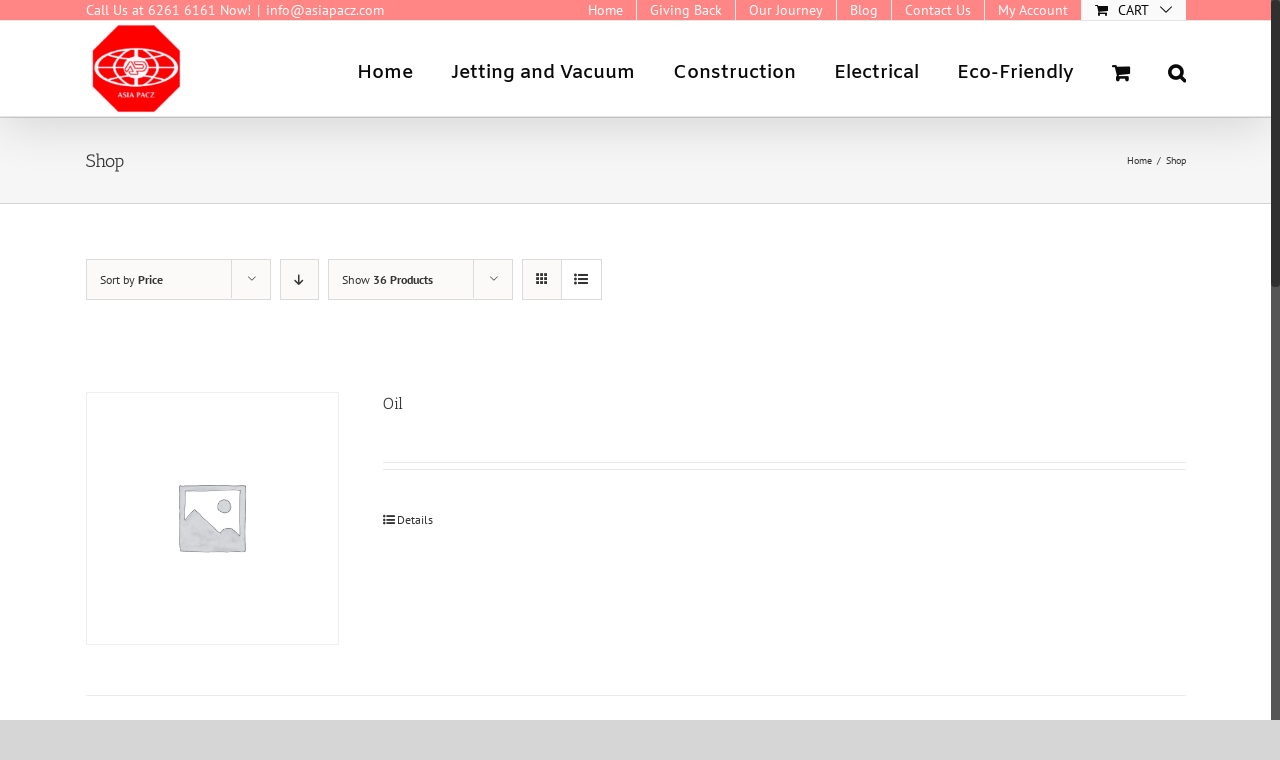

--- FILE ---
content_type: text/html; charset=UTF-8
request_url: https://www.asiapacz.com/shop/?product_order=asc&product_view=list&product_orderby=price&product_count=36
body_size: 12642
content:
<!DOCTYPE html>
<html class="no-overflow-y avada-html-layout-wide" lang="en-US" prefix="og: http://ogp.me/ns# fb: http://ogp.me/ns/fb# og: http://ogp.me/ns#">
<head>
	<meta http-equiv="X-UA-Compatible" content="IE=edge" />
	<meta http-equiv="Content-Type" content="text/html; charset=utf-8"/>
	<meta name="viewport" content="width=device-width, initial-scale=1" />
	<title>Products Archive - Asia Pacz Pte Ltd</title>

<!-- This site is optimized with the Yoast SEO plugin v8.3 - https://yoast.com/wordpress/plugins/seo/ -->
<link rel="canonical" href="https://www.asiapacz.com/shop/" />
<meta property="og:locale" content="en_US" />
<meta property="og:type" content="object" />
<meta property="og:title" content="Products Archive - Asia Pacz Pte Ltd" />
<meta property="og:url" content="https://www.asiapacz.com/shop/" />
<meta property="og:site_name" content="Asia Pacz Pte Ltd" />
<meta name="twitter:card" content="summary" />
<meta name="twitter:title" content="Products Archive - Asia Pacz Pte Ltd" />
<meta name="twitter:site" content="@asiapaczsg" />
<script type='application/ld+json'>{"@context":"https:\/\/schema.org","@type":"Organization","url":"https:\/\/www.asiapacz.com\/","sameAs":["https:\/\/www.facebook.com\/pages\/Asia-Pacz\/315611345210767?ref=hl","https:\/\/instagram.com\/asiapaczsg\/","https:\/\/www.linkedin.com\/pub\/asiapacz-pte-ltd\/61\/263\/b56","https:\/\/www.youtube.com\/user\/Asiapacz101","https:\/\/www.pinterest.com\/asiapacz\/","https:\/\/twitter.com\/asiapaczsg"],"@id":"https:\/\/www.asiapacz.com\/#organization","name":"Grease Trap Singapore - Asia Pacz Pte Ltd","logo":"http:\/\/www.asiapacz.com\/wp-content\/uploads\/2015\/05\/grease-trap-singapore-asiapacz-pte-ltd-services.png"}</script>
<!-- / Yoast SEO plugin. -->

<link rel='dns-prefetch' href='//platform-api.sharethis.com' />
<link rel='dns-prefetch' href='//code.tidio.co' />
<link rel='dns-prefetch' href='//s.w.org' />
<link rel='dns-prefetch' href='//k4z6w9b5.stackpathcdn.com' />
<link rel='dns-prefetch' href='//cdn.shareaholic.net' />
<link rel='dns-prefetch' href='//www.shareaholic.net' />
<link rel='dns-prefetch' href='//analytics.shareaholic.com' />
<link rel='dns-prefetch' href='//recs.shareaholic.com' />
<link rel='dns-prefetch' href='//go.shareaholic.com' />
<link rel='dns-prefetch' href='//partner.shareaholic.com' />
<link rel="alternate" type="application/rss+xml" title="Asia Pacz Pte Ltd &raquo; Feed" href="https://www.asiapacz.com/feed/" />
<link rel="alternate" type="application/rss+xml" title="Asia Pacz Pte Ltd &raquo; Comments Feed" href="https://www.asiapacz.com/comments/feed/" />
					<link rel="shortcut icon" href="https://www.asiapacz.com/wp-content/uploads/2015/05/favicon.ico" type="image/x-icon" />
		
		
		
		
				<link rel="alternate" type="application/rss+xml" title="Asia Pacz Pte Ltd &raquo; Products Feed" href="https://www.asiapacz.com/shop/feed/" />
<!-- Powered by Shareaholic; Grow your Audience faster! - https://www.shareaholic.com -->
<link rel='preload' href='//cdn.shareaholic.net/assets/pub/shareaholic.js' as='script'/>
<script data-no-minify='1' data-cfasync='false'>
  //<![CDATA[
    _SHR_SETTINGS = {"endpoints":{"local_recs_url":"https:\/\/www.asiapacz.com\/wp-admin\/admin-ajax.php?action=shareaholic_permalink_related","ajax_url":"https:\/\/www.asiapacz.com\/wp-admin\/admin-ajax.php","share_counts_url":"https:\/\/www.asiapacz.com\/wp-admin\/admin-ajax.php?action=shareaholic_share_counts_api"},"site_id":"cba5afc0f8475dd46a6c97b72b451d65"};
  //]]>
</script>
<script data-no-minify='1' data-cfasync='false' src='//cdn.shareaholic.net/assets/pub/shareaholic.js' data-shr-siteid='cba5afc0f8475dd46a6c97b72b451d65' async ></script>
<!-- Shareaholic Content Tags -->
<meta name='shareaholic:site_name' content='Asia Pacz Pte Ltd' />
<meta name='shareaholic:language' content='en-US' />
<meta name='shareaholic:site_id' content='cba5afc0f8475dd46a6c97b72b451d65' />
<meta name='shareaholic:wp_version' content='8.13.13' />

<!-- Shareaholic Content Tags End -->
		<script type="text/javascript">
			window._wpemojiSettings = {"baseUrl":"https:\/\/s.w.org\/images\/core\/emoji\/11\/72x72\/","ext":".png","svgUrl":"https:\/\/s.w.org\/images\/core\/emoji\/11\/svg\/","svgExt":".svg","source":{"concatemoji":"https:\/\/www.asiapacz.com\/wp-includes\/js\/wp-emoji-release.min.js?ver=4.9.26"}};
			!function(e,a,t){var n,r,o,i=a.createElement("canvas"),p=i.getContext&&i.getContext("2d");function s(e,t){var a=String.fromCharCode;p.clearRect(0,0,i.width,i.height),p.fillText(a.apply(this,e),0,0);e=i.toDataURL();return p.clearRect(0,0,i.width,i.height),p.fillText(a.apply(this,t),0,0),e===i.toDataURL()}function c(e){var t=a.createElement("script");t.src=e,t.defer=t.type="text/javascript",a.getElementsByTagName("head")[0].appendChild(t)}for(o=Array("flag","emoji"),t.supports={everything:!0,everythingExceptFlag:!0},r=0;r<o.length;r++)t.supports[o[r]]=function(e){if(!p||!p.fillText)return!1;switch(p.textBaseline="top",p.font="600 32px Arial",e){case"flag":return s([55356,56826,55356,56819],[55356,56826,8203,55356,56819])?!1:!s([55356,57332,56128,56423,56128,56418,56128,56421,56128,56430,56128,56423,56128,56447],[55356,57332,8203,56128,56423,8203,56128,56418,8203,56128,56421,8203,56128,56430,8203,56128,56423,8203,56128,56447]);case"emoji":return!s([55358,56760,9792,65039],[55358,56760,8203,9792,65039])}return!1}(o[r]),t.supports.everything=t.supports.everything&&t.supports[o[r]],"flag"!==o[r]&&(t.supports.everythingExceptFlag=t.supports.everythingExceptFlag&&t.supports[o[r]]);t.supports.everythingExceptFlag=t.supports.everythingExceptFlag&&!t.supports.flag,t.DOMReady=!1,t.readyCallback=function(){t.DOMReady=!0},t.supports.everything||(n=function(){t.readyCallback()},a.addEventListener?(a.addEventListener("DOMContentLoaded",n,!1),e.addEventListener("load",n,!1)):(e.attachEvent("onload",n),a.attachEvent("onreadystatechange",function(){"complete"===a.readyState&&t.readyCallback()})),(n=t.source||{}).concatemoji?c(n.concatemoji):n.wpemoji&&n.twemoji&&(c(n.twemoji),c(n.wpemoji)))}(window,document,window._wpemojiSettings);
		</script>
		<style type="text/css">
img.wp-smiley,
img.emoji {
	display: inline !important;
	border: none !important;
	box-shadow: none !important;
	height: 1em !important;
	width: 1em !important;
	margin: 0 .07em !important;
	vertical-align: -0.1em !important;
	background: none !important;
	padding: 0 !important;
}
</style>
<style id='woocommerce-inline-inline-css' type='text/css'>
.woocommerce form .form-row .required { visibility: visible; }
</style>
<link rel='stylesheet' id='avada-stylesheet-css'  href='https://www.asiapacz.com/wp-content/themes/Avada/assets/css/style.min.css?ver=5.7' type='text/css' media='all' />
<!--[if lte IE 9]>
<link rel='stylesheet' id='avada-IE-fontawesome-css'  href='https://www.asiapacz.com/wp-content/themes/Avada/includes/lib/assets/fonts/fontawesome/font-awesome.min.css?ver=5.7' type='text/css' media='all' />
<![endif]-->
<!--[if IE]>
<link rel='stylesheet' id='avada-IE-css'  href='https://www.asiapacz.com/wp-content/themes/Avada/assets/css/ie.min.css?ver=5.7' type='text/css' media='all' />
<![endif]-->
<link rel='stylesheet' id='fusion-dynamic-css-css'  href='https://www.asiapacz.com/wp-content/uploads/fusion-styles/d6e9e9a83313e40c724f07507c3fe449.min.css?ver=4.9.26' type='text/css' media='all' />
<script type='text/javascript'>
/* <![CDATA[ */
var wpc_l10n = {"actions":"Actions","user_activity_history":"User Activity History","primary_information":"Primary Information","special_actions":"Special Actions","filter_show":"Show","filter_hide":"Hide","something_wrong":"Something wrong, try again."};
/* ]]> */
</script>
<script type='text/javascript' src='https://www.asiapacz.com/wp-content/plugins/wp-crm/static/scripts/l10n.js?ver=4.9.26'></script>
<script type='text/javascript'>
/* <![CDATA[ */
var slide_in = {"demo_dir":"https:\/\/www.asiapacz.com\/wp-content\/plugins\/convertplug\/modules\/slide_in\/assets\/demos"};
/* ]]> */
</script>
<script type='text/javascript' src='https://www.asiapacz.com/wp-includes/js/jquery/jquery.js?ver=1.12.4'></script>
<script type='text/javascript' src='https://www.asiapacz.com/wp-includes/js/jquery/jquery-migrate.min.js?ver=1.4.1'></script>
<script type='text/javascript' src='//platform-api.sharethis.com/js/sharethis.js#product=ga'></script>
<link rel='https://api.w.org/' href='https://www.asiapacz.com/wp-json/' />
<link rel="EditURI" type="application/rsd+xml" title="RSD" href="https://www.asiapacz.com/xmlrpc.php?rsd" />
<link rel="wlwmanifest" type="application/wlwmanifest+xml" href="https://www.asiapacz.com/wp-includes/wlwmanifest.xml" /> 
<meta name="generator" content="WordPress 4.9.26" />
<meta name="generator" content="WooCommerce 3.4.8" />
<script type="text/javascript">
//<![CDATA[
  (function() {
    var shr = document.createElement('script');
    shr.setAttribute('data-cfasync', 'false');
    shr.src = '//dsms0mj1bbhn4.cloudfront.net/assets/pub/shareaholic.js';
    shr.type = 'text/javascript'; shr.async = 'true';
    shr.onload = shr.onreadystatechange = function() {
      var rs = this.readyState;
      if (rs && rs != 'complete' && rs != 'loaded') return;
      var site_id = 'cba5afc0f8475dd46a6c97b72b451d65';
      try { Shareaholic.init(site_id); } catch (e) {}
    };
    var s = document.getElementsByTagName('script')[0];
    s.parentNode.insertBefore(shr, s);
  })();
//]]>
</script>


<meta name="google-site-verification" content="xUJv3Uh38Eceda9l3U9QFsZHlA4rJY_3t_SsenfA1iE" />


<meta name="majestic-site-verification" content="MJ12_e9c77bba-815d-452f-83aa-69648ac43071">

<meta name="p:domain_verify" content="e1fa4e57687ec219546cfe44725dc767"/>	<noscript><style>.woocommerce-product-gallery{ opacity: 1 !important; }</style></noscript>
			
		
	<script type="text/javascript">
		var doc = document.documentElement;
		doc.setAttribute('data-useragent', navigator.userAgent);
	</script>

	<script>
  (function(i,s,o,g,r,a,m){i['GoogleAnalyticsObject']=r;i[r]=i[r]||function(){
  (i[r].q=i[r].q||[]).push(arguments)},i[r].l=1*new Date();a=s.createElement(o),
  m=s.getElementsByTagName(o)[0];a.async=1;a.src=g;m.parentNode.insertBefore(a,m)
  })(window,document,'script','//www.google-analytics.com/analytics.js','ga');

  ga('create', 'UA-62826190-1', 'auto');
  ga('send', 'pageview');

</script></head>

<body class="archive post-type-archive post-type-archive-product woocommerce woocommerce-page woocommerce-no-js fusion-image-hovers fusion-body ltr fusion-sticky-header no-tablet-sticky-header no-mobile-sticky-header no-mobile-slidingbar fusion-disable-outline layout-wide-mode fusion-top-header menu-text-align-center fusion-woo-product-design-classic mobile-menu-design-classic fusion-show-pagination-text fusion-header-layout-v3 avada-responsive avada-footer-fx-none fusion-search-form-classic fusion-avatar-square">
	<a class="skip-link screen-reader-text" href="#content">Skip to content</a>
				<div id="wrapper" class="">
		<div id="home" style="position:relative;top:-1px;"></div>
		
			<header class="fusion-header-wrapper fusion-header-shadow">
				<div class="fusion-header-v3 fusion-logo-left fusion-sticky-menu- fusion-sticky-logo- fusion-mobile-logo-  fusion-mobile-menu-design-classic">
					
<div class="fusion-secondary-header">
	<div class="fusion-row">
					<div class="fusion-alignleft">
				<div class="fusion-contact-info">Call Us at 6261 6161 Now!<span class="fusion-header-separator">|</span><a href="mailto:&#105;n&#102;o&#64;&#97;&#115;&#105;a&#112;&#97;c&#122;&#46;com">&#105;n&#102;o&#64;&#97;&#115;&#105;a&#112;&#97;c&#122;&#46;com</a></div>			</div>
							<div class="fusion-alignright">
				<nav class="fusion-secondary-menu" role="navigation" aria-label="Secondary Menu"><ul role="menubar" id="menu-top-menu" class="menu"><li  id="menu-item-13671"  class="menu-item menu-item-type-post_type menu-item-object-page menu-item-home menu-item-13671"  data-item-id="13671"><a  href="https://www.asiapacz.com/" class="fusion-bar-highlight" role="menuitem"><span class="menu-text">Home</span></a></li><li  id="menu-item-13667"  class="menu-item menu-item-type-post_type menu-item-object-page menu-item-13667"  data-item-id="13667"><a  href="https://www.asiapacz.com/giving-back/" class="fusion-bar-highlight" role="menuitem"><span class="menu-text">Giving Back</span></a></li><li  id="menu-item-13669"  class="menu-item menu-item-type-post_type menu-item-object-page menu-item-13669"  data-item-id="13669"><a  href="https://www.asiapacz.com/grease-trap-singapore-maintenance-service-asiapacz-about-us/" class="fusion-bar-highlight" role="menuitem"><span class="menu-text">Our Journey</span></a></li><li  id="menu-item-13670"  class="menu-item menu-item-type-post_type menu-item-object-page menu-item-13670"  data-item-id="13670"><a  href="https://www.asiapacz.com/blog/" class="fusion-bar-highlight" role="menuitem"><span class="menu-text">Blog</span></a></li><li  id="menu-item-13668"  class="menu-item menu-item-type-post_type menu-item-object-page menu-item-13668"  data-item-id="13668"><a  href="https://www.asiapacz.com/contact-us/" class="fusion-bar-highlight" role="menuitem"><span class="menu-text">Contact Us</span></a></li><li role="menuitem" class="menu-item fusion-dropdown-menu menu-item-has-children fusion-custom-menu-item fusion-menu-login-box"><a href="https://www.asiapacz.com/my-account/" aria-haspopup="true" class="fusion-bar-highlight"><span class="menu-text">My Account</span></a><div class="fusion-custom-menu-item-contents"><form action="https://www.asiapacz.com/wp-login.php" name="loginform" method="post"><p><input type="text" class="input-text" name="log" id="username" value="" placeholder="Username" /></p><p><input type="password" class="input-text" name="pwd" id="password" value="" placeholder="Password" /></p><p class="fusion-remember-checkbox"><label for="fusion-menu-login-box-rememberme"><input name="rememberme" type="checkbox" id="fusion-menu-login-box-rememberme" value="forever"> Remember Me</label></p><input type="hidden" name="fusion_woo_login_box" value="true" /><p class="fusion-login-box-submit"><input type="submit" name="wp-submit" id="wp-submit" class="button button-small default comment-submit" value="Log In"><input type="hidden" name="redirect" value=""></p></form><a class="fusion-menu-login-box-register" href="https://www.asiapacz.com/my-account/" title="Register">Register</a></div></li><li role="menuitem" class="fusion-custom-menu-item fusion-menu-cart fusion-secondary-menu-cart"><a class="fusion-secondary-menu-icon fusion-bar-highlight" href="https://www.asiapacz.com/cart/"><span class="menu-text" aria-label="View Cart">Cart</span></a></li></ul></nav><nav class="fusion-mobile-nav-holder fusion-mobile-menu-text-align-left"></nav>			</div>
			</div>
</div>
<div class="fusion-header-sticky-height"></div>
<div class="fusion-header">
	<div class="fusion-row">
					<div class="fusion-logo" data-margin-top="0px" data-margin-bottom="0px" data-margin-left="0px" data-margin-right="0px">
			<a class="fusion-logo-link"  href="https://www.asiapacz.com/" >

						<!-- standard logo -->
			<img src="https://www.asiapacz.com/wp-content/uploads/2018/09/logo1-2.png" srcset="https://www.asiapacz.com/wp-content/uploads/2018/09/logo1-2.png 1x" width="100" height="95" alt="Asia Pacz Pte Ltd Logo" retina_logo_url="" class="fusion-standard-logo" />

			
					</a>
		</div>		<nav class="fusion-main-menu" aria-label="Main Menu"><ul role="menubar" id="menu-main-menu" class="fusion-menu"><li  id="menu-item-12964"  class="menu-item menu-item-type-post_type menu-item-object-page menu-item-home menu-item-12964"  data-item-id="12964"><a  href="https://www.asiapacz.com/" class="fusion-bar-highlight" role="menuitem"><span class="menu-text">Home</span></a></li><li  id="menu-item-12970"  class="menu-item menu-item-type-post_type menu-item-object-page menu-item-12970"  data-item-id="12970"><a  href="https://www.asiapacz.com/grease-trap-singapore-services-maintenance-asia-pacz/" class="fusion-bar-highlight" role="menuitem"><span class="menu-text">Jetting and Vacuum</span></a></li><li  id="menu-item-13672"  class="menu-item menu-item-type-post_type menu-item-object-page menu-item-13672"  data-item-id="13672"><a  title=" Oil &#038; GAS" href="https://www.asiapacz.com/construction/" class="fusion-bar-highlight" role="menuitem"><span class="menu-text">Construction</span></a></li><li  id="menu-item-13682"  class="menu-item menu-item-type-post_type menu-item-object-page menu-item-13682"  data-item-id="13682"><a  href="https://www.asiapacz.com/electrical/" class="fusion-bar-highlight" role="menuitem"><span class="menu-text">Electrical</span></a></li><li  id="menu-item-13698"  class="menu-item menu-item-type-post_type menu-item-object-page menu-item-13698"  data-item-id="13698"><a  href="https://www.asiapacz.com/sewage-treatment-unit/" class="fusion-bar-highlight" role="menuitem"><span class="menu-text">Eco-Friendly</span></a></li><li role="menuitem" class="fusion-custom-menu-item fusion-menu-cart fusion-main-menu-cart"><a class="fusion-main-menu-icon fusion-bar-highlight" href="https://www.asiapacz.com/cart/"><span class="menu-text" aria-label="View Cart"></span></a></li><li class="fusion-custom-menu-item fusion-main-menu-search"><a class="fusion-main-menu-icon fusion-bar-highlight" href="#" aria-label="Search" data-title="Search" title="Search"></a><div class="fusion-custom-menu-item-contents"><form role="search" class="searchform fusion-search-form" method="get" action="https://www.asiapacz.com/">
	<div class="fusion-search-form-content">
		<div class="fusion-search-field search-field">
			<label class="screen-reader-text" for="s">Search for:</label>
			<input type="text" value="" name="s" class="s" placeholder="Search ..." required aria-required="true" aria-label="Search ..."/>
		</div>
		<div class="fusion-search-button search-button">
			<input type="submit" class="fusion-search-submit searchsubmit" value="&#xf002;" />
		</div>
	</div>
</form>
</div></li></ul></nav>
<nav class="fusion-mobile-nav-holder fusion-mobile-menu-text-align-left"></nav>

		
<div class="fusion-clearfix"></div>
<div class="fusion-mobile-menu-search">
	<form role="search" class="searchform fusion-search-form" method="get" action="https://www.asiapacz.com/">
	<div class="fusion-search-form-content">
		<div class="fusion-search-field search-field">
			<label class="screen-reader-text" for="s">Search for:</label>
			<input type="text" value="" name="s" class="s" placeholder="Search ..." required aria-required="true" aria-label="Search ..."/>
		</div>
		<div class="fusion-search-button search-button">
			<input type="submit" class="fusion-search-submit searchsubmit" value="&#xf002;" />
		</div>
	</div>
</form>
</div>
			</div>
</div>
				</div>
				<div class="fusion-clearfix"></div>
			</header>
					
		
		<div id="sliders-container">
					</div>
				
		
					<div class="fusion-page-title-bar fusion-page-title-bar-none fusion-page-title-bar-left">
	<div class="fusion-page-title-row">
		<div class="fusion-page-title-wrapper">
			<div class="fusion-page-title-captions">

																			<h1 class="entry-title">Shop</h1>

									
				
			</div>

												<div class="fusion-page-title-secondary">
						<div class="fusion-breadcrumbs"><span itemscope itemtype="http://data-vocabulary.org/Breadcrumb"><a itemprop="url" href="https://www.asiapacz.com"><span itemprop="title">Home</span></a></span><span class="fusion-breadcrumb-sep">/</span><span itemscope itemtype="http://data-vocabulary.org/Breadcrumb"><span itemprop="title" class="breadcrumb-leaf">Shop</span></span></div>					</div>
							
		</div>
	</div>
</div>
				
				<main id="main" role="main" class="clearfix " style="">
			<div class="fusion-row" style="">
		<div class="woocommerce-container">
			<section id="content"class="full-width" style="width: 100%;">
		<header class="woocommerce-products-header">
	
	</header>

<div class="catalog-ordering fusion-clearfix">
			<div class="orderby-order-container">
			<ul class="orderby order-dropdown">
				<li>
					<span class="current-li">
						<span class="current-li-content">
														<a aria-haspopup="true">Sort by <strong>Price</strong></a>
						</span>
					</span>
					<ul>
																		<li class="">
														<a href="?product_order=asc&product_view=list&product_orderby=name&product_count=36">Sort by <strong>Name</strong></a>
						</li>
						<li class="current">
														<a href="?product_order=asc&product_view=list&product_orderby=price&product_count=36">Sort by <strong>Price</strong></a>
						</li>
						<li class="">
														<a href="?product_order=asc&product_view=list&product_orderby=date&product_count=36">Sort by <strong>Date</strong></a>
						</li>
						<li class="">
														<a href="?product_order=asc&product_view=list&product_orderby=popularity&product_count=36">Sort by <strong>Popularity</strong></a>
						</li>
													<li class="">
																<a href="?product_order=asc&product_view=list&product_orderby=rating&product_count=36">Sort by <strong>Rating</strong></a>
							</li>
											</ul>
				</li>
			</ul>

			<ul class="order">
															<li class="asc"><a aria-label="Descending order" aria-haspopup="true" href="?product_order=desc&product_view=list&product_orderby=price&product_count=36"><i class="fusion-icon-arrow-down2"></i></a></li>
												</ul>
		</div>

		<ul class="sort-count order-dropdown">
			<li>
								<span class="current-li"><a aria-haspopup="true">Show <strong>12 Products</strong></a></span>
				<ul>
					<li class="">
												<a href="?product_order=asc&product_view=list&product_orderby=price&product_count=12">Show <strong>12 Products</strong></a>
					</li>
					<li class="">
												<a href="?product_order=asc&product_view=list&product_orderby=price&product_count=24">Show <strong>24 Products</strong></a>
					</li>
					<li class="current">
												<a href="?product_order=asc&product_view=list&product_orderby=price&product_count=36">Show <strong>36 Products</strong></a>
					</li>
				</ul>
			</li>
		</ul>
	
																<ul class="fusion-grid-list-view">
			<li class="fusion-grid-view-li">
				<a class="fusion-grid-view" aria-label="View as grid" aria-haspopup="true" href="?product_order=asc&product_view=grid&product_orderby=price&product_count=36"><i class="fusion-icon-grid icomoon-grid"></i></a>
			</li>
			<li class="fusion-list-view-li active-view">
				<a class="fusion-list-view" aria-haspopup="true" aria-label="View as list" href="?product_order=asc&product_view=list&product_orderby=price&product_count=36"><i class="fusion-icon-list icomoon-list"></i></a>
			</li>
		</ul>
	</div>
<ul class="products clearfix products-4">
<li class="post-13874 product type-product status-publish product_cat-uncategorized product-list-view first instock shipping-taxable product-type-simple">
	<a href="https://www.asiapacz.com/product/oil/" class="product-images" aria-label="Oil">

<div class="featured-image">
		<img src="https://www.asiapacz.com/wp-content/plugins/woocommerce/assets/images/placeholder.png" alt="Placeholder" width="500" class="woocommerce-placeholder wp-post-image" height="" />			<div class="cart-loading"><i class="fusion-icon-spinner"></i></div>
	</div>
</a>
<div class="fusion-product-content">
	<div class="product-details">
		<div class="product-details-container">
<h3 class="product-title">
	<a href="https://www.asiapacz.com/product/oil/">
		Oil	</a>
</h3>
<div class="fusion-price-rating">

		</div>
	</div>
</div>


	<div class="product-excerpt product-list">
		<div class="fusion-content-sep sep-double sep-solid"></div>
		<div class="product-excerpt-container">
			<div class="post-content">
							</div>
		</div>
		<div class="product-buttons">
			<div class="product-buttons-container clearfix"> </div>
<a href="https://www.asiapacz.com/product/oil/" class="show_details_button" style="float:none;max-width:none;text-align:center;">
	Details</a>

	</div>
	</div>

	</div> </li>
<li class="post-13876 product type-product status-publish has-post-thumbnail product_cat-uncategorized product-list-view instock shipping-taxable product-type-simple">
	<a href="https://www.asiapacz.com/product/coal/" class="product-images" aria-label="Coal">

<div class="featured-image">
		<img width="500" height="375" src="https://www.asiapacz.com/wp-content/uploads/2018/09/IMG-20180810-WA0024-500x375.jpg" class="attachment-shop_catalog size-shop_catalog wp-post-image" alt="" srcset="https://www.asiapacz.com/wp-content/uploads/2018/09/IMG-20180810-WA0024-200x150.jpg 200w, https://www.asiapacz.com/wp-content/uploads/2018/09/IMG-20180810-WA0024-300x225.jpg 300w, https://www.asiapacz.com/wp-content/uploads/2018/09/IMG-20180810-WA0024-400x300.jpg 400w, https://www.asiapacz.com/wp-content/uploads/2018/09/IMG-20180810-WA0024-500x375.jpg 500w, https://www.asiapacz.com/wp-content/uploads/2018/09/IMG-20180810-WA0024-600x450.jpg 600w, https://www.asiapacz.com/wp-content/uploads/2018/09/IMG-20180810-WA0024-640x480.jpg 640w, https://www.asiapacz.com/wp-content/uploads/2018/09/IMG-20180810-WA0024-700x525.jpg 700w, https://www.asiapacz.com/wp-content/uploads/2018/09/IMG-20180810-WA0024-768x576.jpg 768w, https://www.asiapacz.com/wp-content/uploads/2018/09/IMG-20180810-WA0024-800x600.jpg 800w, https://www.asiapacz.com/wp-content/uploads/2018/09/IMG-20180810-WA0024.jpg 1024w" sizes="(max-width: 500px) 100vw, 500px" />			<div class="cart-loading"><i class="fusion-icon-spinner"></i></div>
	</div>
</a>
<div class="fusion-product-content">
	<div class="product-details">
		<div class="product-details-container">
<h3 class="product-title">
	<a href="https://www.asiapacz.com/product/coal/">
		Coal	</a>
</h3>
<div class="fusion-price-rating">

		</div>
	</div>
</div>


	<div class="product-excerpt product-list">
		<div class="fusion-content-sep sep-double sep-solid"></div>
		<div class="product-excerpt-container">
			<div class="post-content">
							</div>
		</div>
		<div class="product-buttons">
			<div class="product-buttons-container clearfix"> </div>
<a href="https://www.asiapacz.com/product/coal/" class="show_details_button" style="float:none;max-width:none;text-align:center;">
	Details</a>

	</div>
	</div>

	</div> </li>
</ul>

	</section>
</div>
					
				</div>  <!-- fusion-row -->
			</main>  <!-- #main -->
			
			
			
										
				<div class="fusion-footer">
						
	<footer role="contentinfo" class="fusion-footer-widget-area fusion-widget-area">
		<div class="fusion-row">
			<div class="fusion-columns fusion-columns-4 fusion-widget-area">
				
																									<div class="fusion-column col-lg-3 col-md-3 col-sm-3">
							<section id="text-2" class="fusion-footer-widget-column widget widget_text"><h4 class="widget-title">Contact Us</h4>			<div class="textwidget">

<!-- Fast Secure Contact Form plugin 4.0.52 - begin - FastSecureContactForm.com -->
<div style="clear:both;"></div>
<p>Comments or questions are welcome.</p>
<div id="FSContact1" style="width:99%; max-width:555px;">
<form action="https://www.asiapacz.com/shop/?product_order=asc&#038;product_view=list&#038;product_orderby=price&#038;product_count=36#FSContact1" id="fscf_form1" method="post">

<div id="fscf_required1">
  <span style="text-align:left;">*</span> <span style="text-align:left;">indicates required field</span>
</div>


<div id="fscf_div_clear1_0" style="clear:both;">
  <div id="fscf_div_field1_0" style="clear:left; float:left; width:99%; max-width:550px; margin-right:10px;">
    <div style="text-align:left; padding-top:5px;">
      <label style="text-align:left;" for="fscf_name1">Name:<span style="text-align:left;">*</span></label>
    </div>
    <div style="text-align:left;">
      <input style="text-align:left; margin:0; width:99%; max-width:250px;" type="text" id="fscf_name1" name="full_name" value=""  />
    </div>
  </div>
</div>

<div id="fscf_div_clear1_1" style="clear:both;">
  <div id="fscf_div_field1_1" style="clear:left; float:left; width:99%; max-width:550px; margin-right:10px;">
    <div style="text-align:left; padding-top:5px;">
      <label style="text-align:left;" for="fscf_email1">Email:<span style="text-align:left;">*</span></label>
    </div>
    <div style="text-align:left;">
      <input style="text-align:left; margin:0; width:99%; max-width:250px;" type="text" id="fscf_email1" name="email" value=""  />
    </div>
  </div>
</div>

<div id="fscf_div_clear1_4" style="clear:both;">
  <div id="fscf_div_field1_4" style="clear:left; float:left; width:99%; max-width:550px; margin-right:10px;">
    <div  id="fscf_label1_4" style="text-align:left; padding-top:5px;">
      <label style="text-align:left;" for="fscf_field1_4">Tel No:</label>
    </div>
    <div style="text-align:left;">
      <input style="text-align:left; margin:0; width:99%; max-width:250px;" type="text" id="fscf_field1_4" name="Tel-No" value=""  />
    </div>
  </div>
</div>

<div id="fscf_div_clear1_2" style="clear:both;">
  <div id="fscf_div_field1_2" style="clear:left; float:left; width:99%; max-width:550px; margin-right:10px;">
    <div style="text-align:left; padding-top:5px;">
      <label style="text-align:left;" for="fscf_field1_2">Subject:<span style="text-align:left;">*</span></label>
    </div>
    <div style="text-align:left;">
      <input style="text-align:left; margin:0; width:99%; max-width:250px;" type="text" id="fscf_field1_2" name="subject" value=""  />
    </div>
  </div>
</div>

<div id="fscf_div_clear1_3" style="clear:both;">
  <div id="fscf_div_field1_3" style="clear:left; float:left; width:99%; max-width:550px; margin-right:10px;">
    <div style="text-align:left; padding-top:5px;">
      <label style="text-align:left;" for="fscf_field1_3">Message:<span style="text-align:left;">*</span></label>
    </div>
    <div style="text-align:left;">
      <textarea style="text-align:left; margin:0; width:99%; max-width:250px; height:120px;" id="fscf_field1_3" name="message" cols="30" rows="10" ></textarea>
    </div>
  </div>
</div>
<div style="clear:both;"></div>

<div style="text-align:left; padding-top:5px;">
</div>
<div id="fscf_captcha_image_div1" style="width:250px; height:65px; padding-top:2px;">
      <img id="fscf_captcha_image1" style="border-style:none; margin:0; padding:0px; padding-right:5px; float:left;" src="https://www.asiapacz.com/wp-content/plugins/si-contact-form/captcha/securimage_show.php?prefix=45uSHT2D9yAFw7DR" width="175" height="60" alt="CAPTCHA" title="CAPTCHA" />
      <input id="fscf_captcha_prefix1" type="hidden" name="fscf_captcha_prefix1" value="45uSHT2D9yAFw7DR" />
     <div id="fscf_captcha_refresh1">
        <a href="#" rel="nofollow" title="Refresh" onclick="fscf_captcha_refresh('1','/wp-content/plugins/si-contact-form/captcha','https://www.asiapacz.com/wp-content/plugins/si-contact-form/captcha/securimage_show.php?prefix='); return false;">
        <img src="https://www.asiapacz.com/wp-content/plugins/si-contact-form/captcha/images/refresh.png" width="22" height="20" alt="Refresh" style="border-style:none; margin:0; padding:0px; vertical-align:bottom;" onclick="this.blur();" /></a>
     </div>
</div>

<div id="fscf_captcha_field1" style="text-align:left; padding-top:5px;">
     <label style="text-align:left;" for="fscf_captcha_code1">CAPTCHA Code:<span style="text-align:left;">*</span></label>
</div>
<div style="text-align:left;">
     <input style="text-align:left; margin:0; width:50px;" type="text" value="" autocomplete="off" id="fscf_captcha_code1" name="captcha_code"  />
</div>

<div id="fscf_submit_div1" style="text-align:left; clear:both; padding-top:15px;">
		<input type="submit" id="fscf_submit1" style="cursor:pointer; margin:0;" value="Submit"  onclick="this.disabled=true; this.value='Submitting...'; this.form.submit();" /> 
</div>

<input type="hidden" name="fscf_submitted" value="0" />
<input type="hidden" name="fs_postonce_1" value="96aa40dc57fcdf161f95447474f13409,1769051393" />
<input type="hidden" name="si_contact_action" value="send" />
<input type="hidden" name="form_id" value="1" />
<input type="hidden" name="mailto_id" value="1" />

</form>
</div>
<div style="clear:both;"></div>

<!-- Fast Secure Contact Form plugin 4.0.52 - end - FastSecureContactForm.com -->
</div>
		<div style="clear:both;"></div></section>																					</div>
																										<div class="fusion-column col-lg-3 col-md-3 col-sm-3">
													</div>
																										<div class="fusion-column col-lg-3 col-md-3 col-sm-3">
							<section id="pages-2" class="fusion-footer-widget-column widget widget_pages"><h4 class="widget-title">Pages</h4>		<ul>
			<li class="page_item page-item-10868"><a href="https://www.asiapacz.com/">Home</a></li>
<li class="page_item page-item-10870"><a href="https://www.asiapacz.com/blog/">Blog</a></li>
<li class="page_item page-item-10883"><a href="https://www.asiapacz.com/grease-trap-singapore-maintenance-service-asiapacz-about-us/">Our Journey</a></li>
<li class="page_item page-item-10887"><a href="https://www.asiapacz.com/contact-us/">Contact Us</a></li>
<li class="page_item page-item-10889"><a href="https://www.asiapacz.com/grease-trap-singapore-services-maintenance-asia-pacz/">Services</a></li>
<li class="page_item page-item-13052"><a href="https://www.asiapacz.com/giving-back/">Giving Back</a></li>
<li class="page_item page-item-13637"><a href="https://www.asiapacz.com/construction/">Construction</a></li>
<li class="page_item page-item-13679"><a href="https://www.asiapacz.com/electrical/">Electrical</a></li>
<li class="page_item page-item-13695"><a href="https://www.asiapacz.com/sewage-treatment-unit/">Eco-Friendly</a></li>
<li class="page_item page-item-13870 current_page_item"><a href="https://www.asiapacz.com/shop/">Shop</a></li>
<li class="page_item page-item-13871"><a href="https://www.asiapacz.com/cart/">Cart</a></li>
<li class="page_item page-item-13872"><a href="https://www.asiapacz.com/checkout/">Checkout</a></li>
<li class="page_item page-item-13873"><a href="https://www.asiapacz.com/my-account/">My account</a></li>
		</ul>
		<div style="clear:both;"></div></section>																					</div>
																										<div class="fusion-column fusion-column-last col-lg-3 col-md-3 col-sm-3">
									<section id="recent-posts-3" class="fusion-footer-widget-column widget widget_recent_entries">		<h4 class="widget-title">Recent Blog Posts</h4>		<ul>
											<li>
					<a href="https://www.asiapacz.com/how-to-prevent-chokes-and-blockages/">How To Prevent Chokes and Blockages?</a>
									</li>
											<li>
					<a href="https://www.asiapacz.com/why-you-need-this-along-with-a-grease-trap-in-singapore/">Why you need this along with a Grease Trap in Singapore</a>
									</li>
											<li>
					<a href="https://www.asiapacz.com/the-importance-of-grease-traps-in-singapore/">The Importance of Grease Traps in Singapore</a>
									</li>
					</ul>
		<div style="clear:both;"></div></section><section id="contact_info-widget-3" class="fusion-footer-widget-column widget contact_info"><h4 class="widget-title">Contact Info</h4>
		<div class="contact-info-container">
							<p class="address">7030 Ang Mo Kio Avenue 5 #01-07/08 Northstar @ AMK Singapore 569880</p>
			
							<p class="phone">Phone: 62616161</p>
			
			
			
							<p class="email">Email: <a href="mailto:&#105;nf&#111;&#64;asi&#97;&#112;a&#99;&#122;&#46;c&#111;&#109;">info@asiapacz.com</a></p>
			
					</div>
		<div style="clear:both;"></div></section>																					</div>
																											
				<div class="fusion-clearfix"></div>
			</div> <!-- fusion-columns -->
		</div> <!-- fusion-row -->
	</footer> <!-- fusion-footer-widget-area -->

	
	<footer id="footer" class="fusion-footer-copyright-area">
		<div class="fusion-row">
			<div class="fusion-copyright-content">

				<div class="fusion-copyright-notice">
		<div>
		Copyright 2015 Asia Pacz Pte Ltd | All Rights Reserved	</div>
</div>
<div class="fusion-social-links-footer">
	<div class="fusion-social-networks"><div class="fusion-social-networks-wrapper"><a  class="fusion-social-network-icon fusion-tooltip fusion-facebook fusion-icon-facebook" style="color:#ddddd4;" href="https://www.facebook.com/pages/Asia-Pacz/315611345210767?ref=hl" target="_blank" rel="noopener noreferrer" data-placement="top" data-title="Facebook" data-toggle="tooltip" title="Facebook"><span class="screen-reader-text">Facebook</span></a></div></div></div>

			</div> <!-- fusion-fusion-copyright-content -->
		</div> <!-- fusion-row -->
	</footer> <!-- #footer -->
				</div> <!-- fusion-footer -->
			
								</div> <!-- wrapper -->

								<a class="fusion-one-page-text-link fusion-page-load-link"></a>

						<script type="text/javascript" id="modal">
					jQuery(window).on( 'load', function(){
						startclock();
					});
					function stopclock (){
						if(timerRunning) clearTimeout(timerID);
						timerRunning = false;
						//document.cookie="time=0";
					}
					function showtime () {
						var now = new Date();
						var my = now.getTime() ;
						now = new Date(my-diffms) ;
						//document.cookie="time="+now.toLocaleString();
						timerID = setTimeout('showtime()',10000);
						timerRunning = true;
					}
					function startclock () {
						stopclock();
						showtime();
					}
					var timerID = null;
					var timerRunning = false;
					var x = new Date() ;
					var now = x.getTime() ;
					var gmt = 1769051393 * 1000 ;
					var diffms = (now - gmt) ;
				</script>
								<script type="text/javascript" id="info-bar">
					jQuery(window).on( 'load', function(){
						startclock();
					});
					function stopclock (){
						if(timerRunning) clearTimeout(timerID);
						timerRunning = false;
						//document.cookie="time=0";
					}
					function showtime () {
						var now = new Date();
						var my = now.getTime() ;
						now = new Date(my-diffms) ;
						//document.cookie="time="+now.toLocaleString();
						timerID = setTimeout('showtime()',10000);
						timerRunning = true;
					}
					function startclock () {
						stopclock();
						showtime();
					}
					var timerID = null;
					var timerRunning = false;
					var x = new Date() ;
					var now = x.getTime() ;
					var gmt = 1769051393 * 1000 ;
					var diffms = (now - gmt) ;
				</script>
								<script type="text/javascript" id="slidein">
					jQuery(window).on( 'load', function(){
						startclock();
					});
					function stopclock (){
						if(timerRunning) clearTimeout(timerID);
						timerRunning = false;
						//document.cookie="time=0";
					}

					function showtime () {
						var now = new Date();
						var my = now.getTime() ;
						now = new Date(my-diffms) ;
						//document.cookie="time="+now.toLocaleString();
						timerID = setTimeout('showtime()',10000);
						timerRunning = true;
					}

					function startclock () {
						stopclock();
						showtime();
					}
					var timerID = null;
					var timerRunning = false;
					var x = new Date() ;
					var now = x.getTime() ;
					var gmt = 1769051393 * 1000 ;
					var diffms = (now - gmt) ;
				</script>
				<script src="//code.tidio.co/h5y1yela801wedn86buikvcrjc9zpkyo.js"></script>				<script type="text/javascript">
				jQuery( document ).ready( function() {
					var ajaxurl = 'https://www.asiapacz.com/wp-admin/admin-ajax.php';
					if ( 0 < jQuery( '.fusion-login-nonce' ).length ) {
						jQuery.get( ajaxurl, { 'action': 'fusion_login_nonce' }, function( response ) {
							jQuery( '.fusion-login-nonce' ).html( response );
						});
					}
				});
				</script>
				<script type="application/ld+json">{"@context":"https:\/\/schema.org\/","@graph":[{"@type":"Product","@id":"https:\/\/www.asiapacz.com\/product\/oil\/","name":"Oil","url":"https:\/\/www.asiapacz.com\/product\/oil\/"},{"@type":"Product","@id":"https:\/\/www.asiapacz.com\/product\/coal\/","name":"Coal","url":"https:\/\/www.asiapacz.com\/product\/coal\/"}]}</script><script>
    jQuery(document).ready(function () {
		jQuery.post('https://www.asiapacz.com?ga_action=googleanalytics_get_script', {action: 'googleanalytics_get_script'}, function(response) {
			var s = document.createElement("script");
			s.type = "text/javascript";
			s.innerHTML = response;
			jQuery("head").append(s);
		});
    });
</script>	<script type="text/javascript">
		var c = document.body.className;
		c = c.replace(/woocommerce-no-js/, 'woocommerce-js');
		document.body.className = c;
	</script>
	<script type='text/javascript'>
/* <![CDATA[ */
var wc_add_to_cart_params = {"ajax_url":"\/wp-admin\/admin-ajax.php","wc_ajax_url":"\/?wc-ajax=%%endpoint%%","i18n_view_cart":"View cart","cart_url":"https:\/\/www.asiapacz.com\/cart\/","is_cart":"","cart_redirect_after_add":"no"};
/* ]]> */
</script>
<script type='text/javascript' src='https://www.asiapacz.com/wp-content/plugins/woocommerce/assets/js/frontend/add-to-cart.min.js?ver=3.4.8'></script>
<script type='text/javascript' src='https://www.asiapacz.com/wp-content/plugins/woocommerce/assets/js/jquery-blockui/jquery.blockUI.min.js?ver=2.70'></script>
<script type='text/javascript' src='https://www.asiapacz.com/wp-content/plugins/woocommerce/assets/js/js-cookie/js.cookie.min.js?ver=2.1.4'></script>
<script type='text/javascript'>
/* <![CDATA[ */
var woocommerce_params = {"ajax_url":"\/wp-admin\/admin-ajax.php","wc_ajax_url":"\/?wc-ajax=%%endpoint%%"};
/* ]]> */
</script>
<script type='text/javascript' src='https://www.asiapacz.com/wp-content/plugins/woocommerce/assets/js/frontend/woocommerce.min.js?ver=3.4.8'></script>
<script type='text/javascript'>
/* <![CDATA[ */
var wc_cart_fragments_params = {"ajax_url":"\/wp-admin\/admin-ajax.php","wc_ajax_url":"\/?wc-ajax=%%endpoint%%","cart_hash_key":"wc_cart_hash_6dfc7b3d79e4f2057386b4310b148262","fragment_name":"wc_fragments_6dfc7b3d79e4f2057386b4310b148262"};
/* ]]> */
</script>
<script type='text/javascript' src='https://www.asiapacz.com/wp-content/plugins/woocommerce/assets/js/frontend/cart-fragments.min.js?ver=3.4.8'></script>
<!--[if IE 9]>
<script type='text/javascript' src='https://www.asiapacz.com/wp-content/themes/Avada/includes/lib/assets/min/js/general/fusion-ie9.js?ver=1'></script>
<![endif]-->
<script type='text/javascript' src='https://www.asiapacz.com/wp-content/themes/Avada/includes/lib/assets/min/js/library/modernizr.js?ver=3.3.1'></script>
<script type='text/javascript' src='https://www.asiapacz.com/wp-content/themes/Avada/includes/lib/assets/min/js/library/jquery.fitvids.js?ver=1.1'></script>
<script type='text/javascript'>
/* <![CDATA[ */
var fusionVideoGeneralVars = {"status_vimeo":"1","status_yt":"1"};
/* ]]> */
</script>
<script type='text/javascript' src='https://www.asiapacz.com/wp-content/themes/Avada/includes/lib/assets/min/js/library/fusion-video-general.js?ver=1'></script>
<script type='text/javascript'>
/* <![CDATA[ */
var fusionLightboxVideoVars = {"lightbox_video_width":"1280","lightbox_video_height":"720"};
/* ]]> */
</script>
<script type='text/javascript' src='https://www.asiapacz.com/wp-content/themes/Avada/includes/lib/assets/min/js/library/jquery.ilightbox.js?ver=2.2.3'></script>
<script type='text/javascript' src='https://www.asiapacz.com/wp-content/themes/Avada/includes/lib/assets/min/js/library/jquery.mousewheel.js?ver=3.0.6'></script>
<script type='text/javascript'>
/* <![CDATA[ */
var fusionLightboxVars = {"status_lightbox":"1","lightbox_gallery":"1","lightbox_skin":"metro-white","lightbox_title":"1","lightbox_arrows":"1","lightbox_slideshow_speed":"5000","lightbox_autoplay":"","lightbox_opacity":"0.80","lightbox_desc":"1","lightbox_social":"1","lightbox_deeplinking":"1","lightbox_path":"vertical","lightbox_post_images":"1","lightbox_animation_speed":"Fast"};
/* ]]> */
</script>
<script type='text/javascript' src='https://www.asiapacz.com/wp-content/themes/Avada/includes/lib/assets/min/js/general/fusion-lightbox.js?ver=1'></script>
<script type='text/javascript' src='https://www.asiapacz.com/wp-content/themes/Avada/includes/lib/assets/min/js/library/imagesLoaded.js?ver=3.1.8'></script>
<script type='text/javascript' src='https://www.asiapacz.com/wp-content/themes/Avada/includes/lib/assets/min/js/library/isotope.js?ver=3.0.4'></script>
<script type='text/javascript' src='https://www.asiapacz.com/wp-content/themes/Avada/includes/lib/assets/min/js/library/packery.js?ver=2.0.0'></script>
<script type='text/javascript'>
/* <![CDATA[ */
var avadaPortfolioVars = {"lightbox_behavior":"all","infinite_finished_msg":"<em>All items displayed.<\/em>","infinite_blog_text":"<em>Loading the next set of posts...<\/em>","content_break_point":"800"};
/* ]]> */
</script>
<script type='text/javascript' src='https://www.asiapacz.com/wp-content/plugins/fusion-core/js/min/avada-portfolio.js?ver=1'></script>
<script type='text/javascript' src='https://www.asiapacz.com/wp-content/themes/Avada/includes/lib/assets/min/js/library/jquery.infinitescroll.js?ver=2.1'></script>
<script type='text/javascript' src='https://www.asiapacz.com/wp-content/plugins/fusion-core/js/min/avada-faqs.js?ver=1'></script>
<script type='text/javascript'>
/* <![CDATA[ */
var fusionBgImageVars = {"content_break_point":"800"};
/* ]]> */
</script>
<script type='text/javascript' src='https://www.asiapacz.com/wp-content/plugins/fusion-builder/assets/js/min/general/fusion-column-bg-image.js?ver=1'></script>
<script type='text/javascript' src='https://www.asiapacz.com/wp-content/themes/Avada/includes/lib/assets/min/js/library/cssua.js?ver=2.1.28'></script>
<script type='text/javascript' src='https://www.asiapacz.com/wp-content/themes/Avada/includes/lib/assets/min/js/library/jquery.waypoints.js?ver=2.0.3'></script>
<script type='text/javascript' src='https://www.asiapacz.com/wp-content/themes/Avada/includes/lib/assets/min/js/general/fusion-waypoints.js?ver=1'></script>
<script type='text/javascript'>
/* <![CDATA[ */
var fusionAnimationsVars = {"disable_mobile_animate_css":"0"};
/* ]]> */
</script>
<script type='text/javascript' src='https://www.asiapacz.com/wp-content/plugins/fusion-builder/assets/js/min/general/fusion-animations.js?ver=1'></script>
<script type='text/javascript'>
/* <![CDATA[ */
var fusionEqualHeightVars = {"content_break_point":"800"};
/* ]]> */
</script>
<script type='text/javascript' src='https://www.asiapacz.com/wp-content/themes/Avada/includes/lib/assets/min/js/general/fusion-equal-heights.js?ver=1'></script>
<script type='text/javascript' src='https://www.asiapacz.com/wp-content/plugins/fusion-builder/assets/js/min/general/fusion-column.js?ver=1'></script>
<script type='text/javascript' src='https://www.asiapacz.com/wp-content/themes/Avada/includes/lib/assets/min/js/library/bootstrap.collapse.js?ver=3.1.1'></script>
<script type='text/javascript' src='https://www.asiapacz.com/wp-content/plugins/fusion-builder/assets/js/min/general/fusion-toggles.js?ver=1'></script>
<script type='text/javascript' src='https://www.asiapacz.com/wp-content/plugins/fusion-builder/assets/js/min/library/jquery.countTo.js?ver=1'></script>
<script type='text/javascript' src='https://www.asiapacz.com/wp-content/themes/Avada/includes/lib/assets/min/js/library/jquery.easyPieChart.js?ver=2.1.7'></script>
<script type='text/javascript' src='https://www.asiapacz.com/wp-content/themes/Avada/includes/lib/assets/min/js/library/jquery.appear.js?ver=1'></script>
<script type='text/javascript' src='https://www.asiapacz.com/wp-content/plugins/fusion-builder/assets/js/min/general/fusion-counters-circle.js?ver=1'></script>
<script type='text/javascript' src='https://www.asiapacz.com/wp-content/themes/Avada/includes/lib/assets/min/js/library/jquery.cycle.js?ver=3.0.3'></script>
<script type='text/javascript'>
/* <![CDATA[ */
var fusionTestimonialVars = {"testimonials_speed":"4000"};
/* ]]> */
</script>
<script type='text/javascript' src='https://www.asiapacz.com/wp-content/plugins/fusion-builder/assets/js/min/general/fusion-testimonials.js?ver=1'></script>
<script type='text/javascript' src='https://www.asiapacz.com/wp-content/themes/Avada/includes/lib/assets/min/js/library/bootstrap.modal.js?ver=3.1.1'></script>
<script type='text/javascript' src='https://www.asiapacz.com/wp-content/plugins/fusion-builder/assets/js/min/general/fusion-modal.js?ver=1'></script>
<script type='text/javascript' src='https://www.asiapacz.com/wp-content/plugins/fusion-builder/assets/js/min/library/jquery.event.move.js?ver=2.0'></script>
<script type='text/javascript' src='https://www.asiapacz.com/wp-content/plugins/fusion-builder/assets/js/min/general/fusion-image-before-after.js?ver=1.0'></script>
<script type='text/javascript' src='https://www.asiapacz.com/wp-content/plugins/fusion-builder/assets/js/min/general/fusion-progress.js?ver=1'></script>
<script type='text/javascript' src='https://www.asiapacz.com/wp-content/plugins/fusion-builder/assets/js/min/library/Chart.js?ver=2.7.1'></script>
<script type='text/javascript' src='https://www.asiapacz.com/wp-content/plugins/fusion-builder/assets/js/min/general/fusion-chart.js?ver=1'></script>
<script type='text/javascript' src='https://www.asiapacz.com/wp-content/themes/Avada/includes/lib/assets/min/js/library/jquery.fade.js?ver=1'></script>
<script type='text/javascript' src='https://www.asiapacz.com/wp-content/themes/Avada/includes/lib/assets/min/js/library/jquery.requestAnimationFrame.js?ver=1'></script>
<script type='text/javascript' src='https://www.asiapacz.com/wp-content/themes/Avada/includes/lib/assets/min/js/library/fusion-parallax.js?ver=1'></script>
<script type='text/javascript'>
/* <![CDATA[ */
var fusionVideoBgVars = {"status_vimeo":"1","status_yt":"1"};
/* ]]> */
</script>
<script type='text/javascript' src='https://www.asiapacz.com/wp-content/themes/Avada/includes/lib/assets/min/js/library/fusion-video-bg.js?ver=1'></script>
<script type='text/javascript'>
/* <![CDATA[ */
var fusionContainerVars = {"content_break_point":"800","container_hundred_percent_height_mobile":"0","is_sticky_header_transparent":"1"};
/* ]]> */
</script>
<script type='text/javascript' src='https://www.asiapacz.com/wp-content/plugins/fusion-builder/assets/js/min/general/fusion-container.js?ver=1'></script>
<script type='text/javascript' src='https://www.asiapacz.com/wp-content/plugins/fusion-builder/assets/js/min/general/fusion-title.js?ver=1'></script>
<script type='text/javascript'>
/* <![CDATA[ */
var fusionRecentPostsVars = {"infinite_loading_text":"<em>Loading the next set of posts...<\/em>","infinite_finished_msg":"<em>All items displayed.<\/em>","slideshow_autoplay":"1","slideshow_speed":"7000","pagination_video_slide":"","status_yt":"1"};
/* ]]> */
</script>
<script type='text/javascript' src='https://www.asiapacz.com/wp-content/plugins/fusion-builder/assets/js/min/general/fusion-recent-posts.js?ver=1'></script>
<script type='text/javascript' src='https://www.asiapacz.com/wp-content/plugins/fusion-builder/assets/js/min/library/jquery.countdown.js?ver=1.0'></script>
<script type='text/javascript' src='https://www.asiapacz.com/wp-content/plugins/fusion-builder/assets/js/min/general/fusion-countdown.js?ver=1'></script>
<script type='text/javascript'>
/* <![CDATA[ */
var fusionMapsVars = {"admin_ajax":"https:\/\/www.asiapacz.com\/wp-admin\/admin-ajax.php"};
/* ]]> */
</script>
<script type='text/javascript' src='https://www.asiapacz.com/wp-content/themes/Avada/includes/lib/assets/min/js/library/jquery.fusion_maps.js?ver=2.2.2'></script>
<script type='text/javascript' src='https://www.asiapacz.com/wp-content/themes/Avada/includes/lib/assets/min/js/general/fusion-google-map.js?ver=1'></script>
<script type='text/javascript' src='https://www.asiapacz.com/wp-content/themes/Avada/includes/lib/assets/min/js/library/bootstrap.transition.js?ver=3.3.6'></script>
<script type='text/javascript' src='https://www.asiapacz.com/wp-content/themes/Avada/includes/lib/assets/min/js/library/bootstrap.tab.js?ver=3.1.1'></script>
<script type='text/javascript'>
/* <![CDATA[ */
var fusionTabVars = {"content_break_point":"800"};
/* ]]> */
</script>
<script type='text/javascript' src='https://www.asiapacz.com/wp-content/plugins/fusion-builder/assets/js/min/general/fusion-tabs.js?ver=1'></script>
<script type='text/javascript' src='https://www.asiapacz.com/wp-content/plugins/fusion-builder/assets/js/min/general/fusion-content-boxes.js?ver=1'></script>
<script type='text/javascript'>
/* <![CDATA[ */
var fusionCountersBox = {"counter_box_speed":"1000"};
/* ]]> */
</script>
<script type='text/javascript' src='https://www.asiapacz.com/wp-content/plugins/fusion-builder/assets/js/min/general/fusion-counters-box.js?ver=1'></script>
<script type='text/javascript' src='https://www.asiapacz.com/wp-content/plugins/fusion-builder/assets/js/min/general/fusion-gallery.js?ver=1'></script>
<script type='text/javascript' src='https://www.asiapacz.com/wp-content/plugins/fusion-builder/assets/js/min/general/fusion-syntax-highlighter.js?ver=1'></script>
<script type='text/javascript' src='https://www.asiapacz.com/wp-content/plugins/fusion-builder/assets/js/min/general/fusion-events.js?ver=1'></script>
<script type='text/javascript' src='https://www.asiapacz.com/wp-content/plugins/fusion-builder/assets/js/min/general/fusion-flip-boxes.js?ver=1'></script>
<script type='text/javascript' src='https://www.asiapacz.com/wp-content/themes/Avada/includes/lib/assets/min/js/library/vimeoPlayer.js?ver=2.2.1'></script>
<script type='text/javascript'>
/* <![CDATA[ */
var fusionVideoVars = {"status_vimeo":"1"};
/* ]]> */
</script>
<script type='text/javascript' src='https://www.asiapacz.com/wp-content/plugins/fusion-builder/assets/js/min/general/fusion-video.js?ver=1'></script>
<script type='text/javascript' src='https://www.asiapacz.com/wp-content/themes/Avada/includes/lib/assets/min/js/library/jquery.hoverintent.js?ver=1'></script>
<script type='text/javascript' src='https://www.asiapacz.com/wp-content/themes/Avada/assets/min/js/general/avada-vertical-menu-widget.js?ver=1'></script>
<script type='text/javascript' src='https://www.asiapacz.com/wp-content/themes/Avada/includes/lib/assets/min/js/library/bootstrap.tooltip.js?ver=3.3.5'></script>
<script type='text/javascript' src='https://www.asiapacz.com/wp-content/themes/Avada/includes/lib/assets/min/js/library/bootstrap.popover.js?ver=3.3.5'></script>
<script type='text/javascript' src='https://www.asiapacz.com/wp-content/themes/Avada/includes/lib/assets/min/js/library/jquery.carouFredSel.js?ver=6.2.1'></script>
<script type='text/javascript' src='https://www.asiapacz.com/wp-content/themes/Avada/includes/lib/assets/min/js/library/jquery.easing.js?ver=1.3'></script>
<script type='text/javascript' src='https://www.asiapacz.com/wp-content/themes/Avada/includes/lib/assets/min/js/library/jquery.flexslider.js?ver=2.2.2'></script>
<script type='text/javascript' src='https://www.asiapacz.com/wp-content/themes/Avada/includes/lib/assets/min/js/library/jquery.hoverflow.js?ver=1'></script>
<script type='text/javascript' src='https://www.asiapacz.com/wp-content/themes/Avada/includes/lib/assets/min/js/library/jquery.placeholder.js?ver=2.0.7'></script>
<script type='text/javascript' src='https://www.asiapacz.com/wp-content/themes/Avada/includes/lib/assets/min/js/library/jquery.touchSwipe.js?ver=1.6.6'></script>
<script type='text/javascript' src='https://www.asiapacz.com/wp-content/themes/Avada/includes/lib/assets/min/js/general/fusion-alert.js?ver=1'></script>
<script type='text/javascript'>
/* <![CDATA[ */
var fusionCarouselVars = {"related_posts_speed":"2500","carousel_speed":"2500"};
/* ]]> */
</script>
<script type='text/javascript' src='https://www.asiapacz.com/wp-content/themes/Avada/includes/lib/assets/min/js/general/fusion-carousel.js?ver=1'></script>
<script type='text/javascript'>
/* <![CDATA[ */
var fusionFlexSliderVars = {"status_vimeo":"1","page_smoothHeight":"false","slideshow_autoplay":"1","slideshow_speed":"7000","pagination_video_slide":"","status_yt":"1","flex_smoothHeight":"false"};
/* ]]> */
</script>
<script type='text/javascript' src='https://www.asiapacz.com/wp-content/themes/Avada/includes/lib/assets/min/js/general/fusion-flexslider.js?ver=1'></script>
<script type='text/javascript' src='https://www.asiapacz.com/wp-content/themes/Avada/includes/lib/assets/min/js/general/fusion-popover.js?ver=1'></script>
<script type='text/javascript' src='https://www.asiapacz.com/wp-content/themes/Avada/includes/lib/assets/min/js/general/fusion-tooltip.js?ver=1'></script>
<script type='text/javascript' src='https://www.asiapacz.com/wp-content/themes/Avada/includes/lib/assets/min/js/general/fusion-sharing-box.js?ver=1'></script>
<script type='text/javascript'>
/* <![CDATA[ */
var fusionBlogVars = {"infinite_blog_text":"<em>Loading the next set of posts...<\/em>","infinite_finished_msg":"<em>All items displayed.<\/em>","slideshow_autoplay":"1","slideshow_speed":"7000","pagination_video_slide":"","status_yt":"1","lightbox_behavior":"all","blog_pagination_type":"Pagination","flex_smoothHeight":"false"};
/* ]]> */
</script>
<script type='text/javascript' src='https://www.asiapacz.com/wp-content/themes/Avada/includes/lib/assets/min/js/general/fusion-blog.js?ver=1'></script>
<script type='text/javascript' src='https://www.asiapacz.com/wp-content/themes/Avada/includes/lib/assets/min/js/general/fusion-button.js?ver=1'></script>
<script type='text/javascript' src='https://www.asiapacz.com/wp-content/themes/Avada/includes/lib/assets/min/js/general/fusion-general-global.js?ver=1'></script>
<script type='text/javascript'>
/* <![CDATA[ */
var fusionIe1011Vars = {"form_bg_color":"#ffffff"};
/* ]]> */
</script>
<script type='text/javascript' src='https://www.asiapacz.com/wp-content/themes/Avada/includes/lib/assets/min/js/general/fusion-ie1011.js?ver=1'></script>
<script type='text/javascript'>
/* <![CDATA[ */
var avadaHeaderVars = {"header_position":"top","header_layout":"v3","header_sticky":"1","header_sticky_type2_layout":"menu_only","side_header_break_point":"800","header_sticky_mobile":"0","header_sticky_tablet":"0","mobile_menu_design":"classic","sticky_header_shrinkage":"0","nav_height":"94","nav_highlight_border":"10","nav_highlight_style":"bar","logo_margin_top":"0px","logo_margin_bottom":"0px","layout_mode":"wide","header_padding_top":"0px","header_padding_bottom":"0px","offset_scroll":"full"};
/* ]]> */
</script>
<script type='text/javascript' src='https://www.asiapacz.com/wp-content/themes/Avada/assets/min/js/general/avada-header.js?ver=5.7'></script>
<script type='text/javascript'>
/* <![CDATA[ */
var avadaMenuVars = {"header_position":"Top","logo_alignment":"Left","header_sticky":"1","side_header_break_point":"800","mobile_menu_design":"classic","dropdown_goto":"Go to...","mobile_nav_cart":"Shopping Cart","mobile_submenu_open":"Open Sub Menu","mobile_submenu_close":"Close Sub Menu","submenu_slideout":"1"};
/* ]]> */
</script>
<script type='text/javascript' src='https://www.asiapacz.com/wp-content/themes/Avada/assets/min/js/general/avada-menu.js?ver=5.7'></script>
<script type='text/javascript'>
/* <![CDATA[ */
var fusionScrollToAnchorVars = {"content_break_point":"800","container_hundred_percent_height_mobile":"0"};
/* ]]> */
</script>
<script type='text/javascript' src='https://www.asiapacz.com/wp-content/themes/Avada/includes/lib/assets/min/js/general/fusion-scroll-to-anchor.js?ver=1'></script>
<script type='text/javascript'>
/* <![CDATA[ */
var fusionTypographyVars = {"site_width":"1100px","typography_responsive":"","typography_sensitivity":"0.6","typography_factor":"1.5","elements":"h1, h2, h3, h4, h5, h6"};
/* ]]> */
</script>
<script type='text/javascript' src='https://www.asiapacz.com/wp-content/themes/Avada/includes/lib/assets/min/js/general/fusion-responsive-typography.js?ver=1'></script>
<script type='text/javascript' src='https://www.asiapacz.com/wp-content/themes/Avada/assets/min/js/library/bootstrap.scrollspy.js?ver=3.3.2'></script>
<script type='text/javascript'>
/* <![CDATA[ */
var avadaCommentVars = {"title_style_type":"none","title_margin_top":"0px","title_margin_bottom":"31px"};
/* ]]> */
</script>
<script type='text/javascript' src='https://www.asiapacz.com/wp-content/themes/Avada/assets/min/js/general/avada-comments.js?ver=5.7'></script>
<script type='text/javascript' src='https://www.asiapacz.com/wp-content/themes/Avada/assets/min/js/general/avada-general-footer.js?ver=5.7'></script>
<script type='text/javascript' src='https://www.asiapacz.com/wp-content/themes/Avada/assets/min/js/general/avada-quantity.js?ver=5.7'></script>
<script type='text/javascript' src='https://www.asiapacz.com/wp-content/themes/Avada/assets/min/js/general/avada-scrollspy.js?ver=5.7'></script>
<script type='text/javascript' src='https://www.asiapacz.com/wp-content/themes/Avada/assets/min/js/general/avada-select.js?ver=5.7'></script>
<script type='text/javascript'>
/* <![CDATA[ */
var avadaSidebarsVars = {"header_position":"top","header_layout":"v3","header_sticky":"1","header_sticky_type2_layout":"menu_only","side_header_break_point":"800","header_sticky_tablet":"0","sticky_header_shrinkage":"0","nav_height":"94","content_break_point":"800"};
/* ]]> */
</script>
<script type='text/javascript' src='https://www.asiapacz.com/wp-content/themes/Avada/assets/min/js/general/avada-sidebars.js?ver=5.7'></script>
<script type='text/javascript' src='https://www.asiapacz.com/wp-content/themes/Avada/assets/min/js/library/jquery.sticky-kit.js?ver=5.7'></script>
<script type='text/javascript' src='https://www.asiapacz.com/wp-content/themes/Avada/assets/min/js/general/avada-tabs-widget.js?ver=5.7'></script>
<script type='text/javascript'>
/* <![CDATA[ */
var toTopscreenReaderText = {"label":"Go to Top"};
/* ]]> */
</script>
<script type='text/javascript' src='https://www.asiapacz.com/wp-content/themes/Avada/assets/min/js/library/jquery.toTop.js?ver=1.2'></script>
<script type='text/javascript'>
/* <![CDATA[ */
var avadaToTopVars = {"status_totop_mobile":"1"};
/* ]]> */
</script>
<script type='text/javascript' src='https://www.asiapacz.com/wp-content/themes/Avada/assets/min/js/general/avada-to-top.js?ver=5.7'></script>
<script type='text/javascript' src='https://www.asiapacz.com/wp-content/themes/Avada/assets/min/js/general/avada-drop-down.js?ver=5.7'></script>
<script type='text/javascript'>
/* <![CDATA[ */
var avadaMobileImageVars = {"side_header_break_point":"800"};
/* ]]> */
</script>
<script type='text/javascript' src='https://www.asiapacz.com/wp-content/themes/Avada/assets/min/js/general/avada-mobile-image-hover.js?ver=5.7'></script>
<script type='text/javascript' src='https://www.asiapacz.com/wp-content/themes/Avada/assets/min/js/library/jquery.elasticslider.js?ver=5.7'></script>
<script type='text/javascript'>
/* <![CDATA[ */
var avadaElasticSliderVars = {"tfes_autoplay":"1","tfes_animation":"sides","tfes_interval":"3000","tfes_speed":"800","tfes_width":"150"};
/* ]]> */
</script>
<script type='text/javascript' src='https://www.asiapacz.com/wp-content/themes/Avada/assets/min/js/general/avada-elastic-slider.js?ver=5.7'></script>
<script type='text/javascript'>
/* <![CDATA[ */
var avadaWooCommerceVars = {"order_actions":"Details","title_style_type":"none","woocommerce_shop_page_columns":"4","woocommerce_checkout_error":"Not all fields have been filled in correctly.","woocommerce_single_gallery_size":"500","related_products_heading_size":"3"};
/* ]]> */
</script>
<script type='text/javascript' src='https://www.asiapacz.com/wp-content/themes/Avada/assets/min/js/general/avada-woocommerce.js?ver=5.7'></script>
<script type='text/javascript' src='https://www.asiapacz.com/wp-content/themes/Avada/assets/min/js/library/jquery.nicescroll.js?ver=3.7.4'></script>
<script type='text/javascript'>
/* <![CDATA[ */
var avadaNiceScrollVars = {"side_header_width":"0","smooth_scrolling":"1"};
/* ]]> */
</script>
<script type='text/javascript' src='https://www.asiapacz.com/wp-content/themes/Avada/assets/min/js/general/avada-nicescroll.js?ver=5.7'></script>
<script type='text/javascript'>
/* <![CDATA[ */
var avadaFusionSliderVars = {"side_header_break_point":"800","slider_position":"below","header_transparency":"0","mobile_header_transparency":"0","header_position":"Top","content_break_point":"800","status_vimeo":"1"};
/* ]]> */
</script>
<script type='text/javascript' src='https://www.asiapacz.com/wp-content/plugins/fusion-core/js/min/avada-fusion-slider.js?ver=1'></script>
<script type='text/javascript'>
document.tidioChatCode = "h5y1yela801wedn86buikvcrjc9zpkyo";
</script>
<script type='text/javascript' src='//code.tidio.co/h5y1yela801wedn86buikvcrjc9zpkyo.js?ver=4.2.1'></script>
<script type='text/javascript' src='https://www.asiapacz.com/wp-includes/js/wp-embed.min.js?ver=4.9.26'></script>
<script type='text/javascript' src='https://www.asiapacz.com/wp-includes/js/jquery/ui/core.min.js?ver=1.11.4'></script>
<script type='text/javascript' src='https://www.asiapacz.com/wp-content/plugins/si-contact-form/includes/fscf-scripts.js?ver=179'></script>
	</body>
</html>

<!--
Performance optimized by W3 Total Cache. Learn more: https://www.w3-edge.com/products/


Served from: www.asiapacz.com @ 2026-01-22 11:09:53 by W3 Total Cache
-->

--- FILE ---
content_type: application/x-javascript
request_url: https://www.asiapacz.com/wp-content/themes/Avada/assets/min/js/general/avada-header.js?ver=5.7
body_size: 3498
content:
function getStickyHeaderHeight(a){var b=1,c=0,d=Modernizr.mq("only screen and (min-device-width: 768px) and (max-device-width: 1366px) and (orientation: portrait)")||Modernizr.mq("only screen and (min-device-width: 768px) and (max-device-width: 1024px) and (orientation: landscape)");return a=a||!1,(jQuery(".fusion-header-v4").length||jQuery(".fusion-header-v5").length)&&(b=2),jQuery("#side-header").length&&(b="side"),"1"==avadaHeaderVars.header_sticky&&(jQuery(".fusion-header-wrapper").length||jQuery("#side-header").length)&&(1==b?(c=jQuery(".fusion-header").outerHeight(),a&&1==avadaHeaderVars.sticky_header_shrinkage&&(c=64)):2==b&&(c=jQuery(".fusion-secondary-main-menu").outerHeight(),"menu_and_logo"===avadaHeaderVars.header_sticky_type2_layout&&(c+=jQuery(".fusion-header").outerHeight())),Modernizr.mq("only screen and (max-width: "+avadaHeaderVars.side_header_break_point+"px)")&&("1"==avadaHeaderVars.header_sticky_mobile?(c=jQuery(".fusion-header").outerHeight(),2==b&&"classic"===avadaHeaderVars.mobile_menu_design?(c=jQuery(".fusion-secondary-main-menu").find(".fusion-mobile-selector").height()+14,"menu_and_logo"===avadaHeaderVars.header_sticky_type2_layout&&(c+=jQuery(".fusion-header").outerHeight())):"side"===b&&(c=jQuery("#side-header").outerHeight())):c=0),"1"!=avadaHeaderVars.header_sticky_tablet&&d&&(c=0)),c}function getWaypointTopOffset(){var a=0,b=Modernizr.mq("only screen and (min-device-width: 768px) and (max-device-width: 1366px) and (orientation: portrait)")||Modernizr.mq("only screen and (min-device-width: 768px) and (max-device-width: 1024px) and (orientation: landscape)"),c=1;return(jQuery(".fusion-header-v4").length||jQuery(".fusion-header-v5").length)&&(c=2),jQuery("#side-header").length&&(c="side"),"1"==avadaHeaderVars.header_sticky&&(jQuery(".fusion-header-wrapper").length||jQuery("#side-header").length)&&(1==c?a=jQuery(".fusion-header").outerHeight()-1:2==c&&(a=jQuery(".fusion-secondary-main-menu").outerHeight(),"menu_and_logo"===avadaHeaderVars.header_sticky_type2_layout&&(a+=jQuery(".fusion-header").outerHeight()-1)),Modernizr.mq("only screen and (max-width: "+avadaHeaderVars.side_header_break_point+"px)")&&("1"==avadaHeaderVars.header_sticky_mobile?(a=jQuery(".fusion-header").outerHeight()-1,"side"===c&&(a=jQuery("#side-header").outerHeight()-1)):a=0),"1"!=avadaHeaderVars.header_sticky_tablet&&b&&(a=0)),a}jQuery(window).load(function(){var a,b,c,d,e,f,g,h,i,j,k,l,m,n=!0,o=0;jQuery(window).scroll(function(){jQuery("#sliders-container .tfs-slider").data("parallax")&&"wide"!==avadaHeaderVars.layout_mode&&!cssua.ua.tablet_pc&&!cssua.ua.mobile&&Modernizr.mq("only screen and (min-width: "+avadaHeaderVars.side_header_break_point+"px)")&&"full"===avadaHeaderVars.offset_scroll?(k=jQuery("#sliders-container .tfs-slider"),j=jQuery(window).scrollTop(),m=0,l=jQuery("body").css("marginTop"),l=parseInt(l,10),"1"==avadaHeaderVars.header_sticky&&(1<=jQuery(".fusion-header-wrapper").length||1<=jQuery("#side-header").length)?(c=parseInt(jQuery(".fusion-header").height(),10),m=0):(c=l,m=parseInt(avadaHeaderVars.nav_height,10),1>jQuery("#side-header").length&&(c=0)),j>=jQuery("#wpadminbar").height()+l+m?(k.css("top",0),k.addClass("fusion-fixed-slider")):(k.css("top",0),k.removeClass("fusion-fixed-slider"))):jQuery("#sliders-container .tfs-slider.fusion-fixed-slider").length&&jQuery("#sliders-container .tfs-slider.fusion-fixed-slider").removeClass("fusion-fixed-slider")}),"1"==avadaHeaderVars.header_sticky&&(1<=jQuery(".fusion-header-wrapper").length||1<=jQuery("#side-header").length)&&(a=300,"0"==avadaHeaderVars.sticky_header_shrinkage&&(a=0),b=jQuery(".fusion-header").parent(),window.$headerParentHeight=b.outerHeight(),window.$headerHeight=jQuery(".fusion-header").outerHeight(),c=parseInt(avadaHeaderVars.nav_height,10),window.$menuHeight=c,d=parseInt(avadaHeaderVars.nav_highlight_border,10),window.$scrolled_header_height=65,e=jQuery(".fusion-logo img:visible").length?jQuery(".fusion-logo img:visible"):"",f=!1,window.$stickyTrigger=jQuery(".fusion-header"),window.$wpadminbarHeight=jQuery("#wpadminbar").length?jQuery("#wpadminbar").height():0,window.$stickyTrigger_position=window.$stickyTrigger.length?Math.round(window.$stickyTrigger.offset().top)-window.$wpadminbarHeight-window.$woo_store_notice-window.$top_frame:0,window.$woo_store_notice=jQuery(".woocommerce-store-notice").length&&jQuery(".woocommerce-store-notice").is(":visible")?jQuery(".woocommerce-store-notice").outerHeight():0,window.$top_frame=jQuery(".fusion-top-frame").length?jQuery(".fusion-top-frame").outerHeight()-window.$woo_store_notice:0,window.$sticky_header_type=1,window.$slider_offset=0,window.$site_width=jQuery("#wrapper").outerWidth(),window.$media_query_test_1=Modernizr.mq("only screen and (min-device-width: 768px) and (max-device-width: 1366px) and (orientation: portrait)")||Modernizr.mq("only screen and (min-device-width: 768px) and (max-device-width: 1024px) and (orientation: landscape)"),window.$media_query_test_2=Modernizr.mq("screen and (max-width: "+avadaHeaderVars.side_header_break_point+"px)"),window.$media_query_test_3=Modernizr.mq("screen and (max-width: "+avadaHeaderVars.side_header_break_point+"px)"),window.$media_query_test_4=Modernizr.mq("only screen and (max-width: "+avadaHeaderVars.side_header_break_point+"px)"),window.$standardLogoHeight=jQuery(".fusion-standard-logo").height()+parseInt(jQuery(".fusion-logo").data("margin-top"),10)+parseInt(jQuery(".fusion-logo").data("margin-bottom"),10),window.$initial_desktop_header_height=Math.max(window.$headerHeight,Math.round(Math.max(window.$menuHeight,window.$standardLogoHeight)+parseFloat(jQuery(".fusion-header").find(".fusion-row").css("padding-top"))+parseFloat(jQuery(".fusion-header").find(".fusion-row").css("padding-bottom")))),window.$initial_sticky_header_shrinkage=avadaHeaderVars.sticky_header_shrinkage,window.$sticky_can_be_shrinked=!0,"0"==avadaHeaderVars.sticky_header_shrinkage&&(a=0,window.$scrolled_header_height=window.$headerHeight),e&&(0<e.attr("retina_logo_url").length?(g=new Image,g.src=e.attr("retina_logo_url"),window.original_logo_height=parseInt(e.height(),10)+parseInt(avadaHeaderVars.logo_margin_top,10)+parseInt(avadaHeaderVars.logo_margin_bottom,10)):(g=new Image,g.src=e.attr("src"),window.original_logo_height=parseInt(g.naturalHeight,10)+parseInt(avadaHeaderVars.logo_margin_top,10)+parseInt(avadaHeaderVars.logo_margin_bottom,10))),(1<=jQuery(".fusion-header-v4").length||1<=jQuery(".fusion-header-v5").length)&&(window.$sticky_header_type=2,"menu_and_logo"===avadaHeaderVars.header_sticky_type2_layout||Modernizr.mq("only screen and (max-width: "+avadaHeaderVars.side_header_break_point+"px)")&&"modern"===avadaHeaderVars.mobile_menu_design?window.$stickyTrigger=jQuery(".fusion-sticky-header-wrapper"):window.$stickyTrigger=jQuery(".fusion-secondary-main-menu"),window.$stickyTrigger_position=Math.round(window.$stickyTrigger.offset().top)-window.$wpadminbarHeight-window.$woo_store_notice-window.$top_frame),1==window.$sticky_header_type?Modernizr.mq("only screen and (max-width: "+avadaHeaderVars.side_header_break_point+"px)")?window.$scrolled_header_height=window.$headerHeight:window.$original_sticky_trigger_height=jQuery(window.$stickyTrigger).outerHeight():2==window.$sticky_header_type&&("classic"===avadaHeaderVars.mobile_menu_design&&jQuery(b).height(window.$headerParentHeight),Modernizr.mq("only screen and (max-width: "+avadaHeaderVars.side_header_break_point+"px)")?window.$scrolled_header_height=window.$headerParentHeight:jQuery(b).height(window.$headerParentHeight)),1<=jQuery("#side-header").length&&(window.$sticky_header_type=3),jQuery(".fusion-secondary-header").length&&(o=jQuery(".fusion-secondary-header").outerHeight()),jQuery(document).height()-(window.$initial_desktop_header_height+o+window.$wpadminbarHeight-window.$scrolled_header_height)<jQuery(window).height()&&1==avadaHeaderVars.sticky_header_shrinkage?(window.$sticky_can_be_shrinked=!1,jQuery(".fusion-header-wrapper").removeClass("fusion-is-sticky")):window.$sticky_can_be_shrinked=!0,h=jQuery(window).width(),i=jQuery(window).height(),jQuery(window).resize(function(){var c,d,f,g,j,k,l,m;window.$media_query_test_1=Modernizr.mq("only screen and (min-device-width: 768px) and (max-device-width: 1366px) and (orientation: portrait)")||Modernizr.mq("only screen and (min-device-width: 768px) and (max-device-width: 1024px) and (orientation: landscape)"),window.$media_query_test_2=Modernizr.mq("screen and (max-width: "+avadaHeaderVars.side_header_break_point+"px)"),window.$media_query_test_3=Modernizr.mq("screen and (max-width: "+avadaHeaderVars.side_header_break_point+"px)"),window.$media_query_test_4=Modernizr.mq("only screen and (max-width: "+avadaHeaderVars.side_header_break_point+"px)"),!Modernizr.mq("only screen and (min-width: "+avadaHeaderVars.side_header_break_point+"px)")||-1===avadaHeaderVars.header_padding_top.indexOf("%")&&-1===avadaHeaderVars.header_padding_bottom.indexOf("%")||jQuery(".fusion-is-sticky").length||(window.$headerHeight=Math.round(Math.max(window.$menuHeight,window.$standardLogoHeight)+parseFloat(jQuery(".fusion-header").find(".fusion-row").css("padding-top"))+parseFloat(jQuery(".fusion-header").find(".fusion-row").css("padding-bottom"))),jQuery(".fusion-header, .fusion-header-sticky-height").height(window.$headerHeight),"0"==avadaHeaderVars.sticky_header_shrinkage&&(window.$scrolled_header_height=window.$headerHeight)),(-1!==avadaHeaderVars.header_padding_top.indexOf("%")||-1!==avadaHeaderVars.header_padding_bottom.indexOf("%")&&!jQuery(".fusion-is-sticky").length)&&(window.$initial_desktop_header_height=Math.max(window.$headerHeight,Math.round(Math.max(window.$menuHeight,window.$standardLogoHeight)+parseFloat(jQuery(".fusion-header").find(".fusion-row").css("padding-top"))+parseFloat(jQuery(".fusion-header").find(".fusion-row").css("padding-bottom"))))),"1"!=avadaHeaderVars.header_sticky_tablet&&window.$media_query_test_1?(jQuery(".fusion-header-wrapper, .fusion-header-sticky-height, .fusion-header, .fusion-logo, .fusion-header-wrapper .fusion-main-menu > li a, .fusion-header-wrapper .fusion-secondary-main-menu").attr("style",""),jQuery(".fusion-header-wrapper").removeClass("fusion-is-sticky")):"1"==avadaHeaderVars.header_sticky_tablet&&window.$media_query_test_1&&(a=0),"1"!=avadaHeaderVars.header_sticky_mobile&&window.$media_query_test_2&&!window.$media_query_test_1?(jQuery(".fusion-header-wrapper, .fusion-header-sticky-height, .fusion-header, .fusion-logo, .fusion-header-wrapper .fusion-main-menu > li a, .fusion-header-wrapper .fusion-secondary-main-menu").attr("style",""),jQuery(".fusion-header-wrapper").removeClass("fusion-is-sticky")):"1"==avadaHeaderVars.header_sticky_mobile&&window.$media_query_test_2&&!window.$media_query_test_1&&(a=0),h&&i&&(jQuery(window).width()!=h||jQuery(window).height()!=i)&&n&&(c=parseInt(avadaHeaderVars.nav_height,10),d=parseInt(avadaHeaderVars.nav_highlight_border,10),jQuery("#wpadminbar").length?window.$wpadminbarHeight=jQuery("#wpadminbar").height():window.$wpadminbarHeight=0,window.$woo_store_notice=jQuery(".woocommerce-store-notice").length&&jQuery(".woocommerce-store-notice").is(":visible")?jQuery(".woocommerce-store-notice").outerHeight():0,jQuery(".fusion-is-sticky").length&&(f=jQuery(".fusion-header"),2==window.$sticky_header_type&&(f="menu_only"!==avadaHeaderVars.header_sticky_type2_layout||"classic"!==avadaHeaderVars.mobile_menu_design&&window.$media_query_test_4?jQuery(".fusion-sticky-header-wrapper"):jQuery(".fusion-secondary-main-menu")),jQuery("#wpadminbar").length&&(jQuery(".fusion-header, .fusion-sticky-header-wrapper, .fusion-secondary-main-menu").css("top",""),jQuery(f).css("top",window.$wpadminbarHeight+window.$woo_store_notice+window.$top_frame)),"boxed"===avadaHeaderVars.layout_mode&&jQuery(f).css("max-width",jQuery("#wrapper").outerWidth()+"px")),1==window.$sticky_header_type&&(avadaHeaderVars.sticky_header_shrinkage=window.$initial_sticky_header_shrinkage,jQuery(".fusion-secondary-header").length?window.$stickyTrigger_position=Math.round(jQuery(".fusion-secondary-header").offset().top)-window.$wpadminbarHeight-window.$woo_store_notice-window.$top_frame+jQuery(".fusion-secondary-header").outerHeight():window.$stickyTrigger_position=Math.round(jQuery(".fusion-header").offset().top)-window.$wpadminbarHeight-window.$woo_store_notice-window.$top_frame,Modernizr.mq("only screen and (max-width: "+avadaHeaderVars.side_header_break_point+"px)")||(g=jQuery(".fusion-logo img:visible").outerHeight()+parseInt(avadaHeaderVars.logo_margin_top,10)+parseInt(avadaHeaderVars.logo_margin_bottom,10),j=0,jQuery(".fusion-main-menu > ul > li").each(function(){j+=jQuery(this).outerWidth()}),jQuery(".fusion-header-v6").length&&(j=0),jQuery(".fusion-is-sticky").length?(j>jQuery(".fusion-header .fusion-row").width()-jQuery(".fusion-logo img:visible").outerWidth()?(window.$headerHeight=jQuery(".fusion-main-menu").outerHeight()+g,jQuery(".fusion-header-v7").length&&(window.$headerHeight=jQuery(".fusion-middle-logo-menu").height()),(jQuery(".fusion-header-v2").length||jQuery(".fusion-header-v3").length)&&(window.$headerHeight+=1)):"0"==avadaHeaderVars.sticky_header_shrinkage?(window.original_logo_height>c?window.$headerHeight=window.original_logo_height:window.$headerHeight=c,window.$headerHeight+=parseFloat(jQuery(".fusion-header > .fusion-row").css("padding-top"))+parseFloat(jQuery(".fusion-header > .fusion-row").css("padding-bottom")),window.$headerHeight=Math.round(window.$headerHeight),(jQuery(".fusion-header-v2").length||jQuery(".fusion-header-v3").length)&&(window.$headerHeight+=1)):window.$headerHeight=65,window.$scrolled_header_height=window.$headerHeight,jQuery(".fusion-header-sticky-height").css("height",window.$headerHeight),jQuery(".fusion-header").css("height",window.$headerHeight)):(k=jQuery(".fusion-header .fusion-row").width()-jQuery(".fusion-logo img:visible").outerWidth(),jQuery(".fusion-header-v7").length&&(k=jQuery(".fusion-header .fusion-row").width()),j>k?(window.$headerHeight=jQuery(".fusion-main-menu").outerHeight()+g,jQuery(".fusion-header-v7").length&&(window.$headerHeight=jQuery(".fusion-middle-logo-menu").height()),avadaHeaderVars.sticky_header_shrinkage="0"):(window.original_logo_height>c?window.$headerHeight=window.original_logo_height:window.$headerHeight=c,jQuery(".fusion-header-v7").length&&(window.$headerHeight=jQuery(".fusion-main-menu").outerHeight())),window.$headerHeight+=parseFloat(jQuery(".fusion-header > .fusion-row").css("padding-top"))+parseFloat(jQuery(".fusion-header > .fusion-row").css("padding-bottom")),window.$headerHeight=Math.round(window.$headerHeight),(jQuery(".fusion-header-v2").length||jQuery(".fusion-header-v3").length)&&(window.$headerHeight+=1),window.$scrolled_header_height=65,"0"==avadaHeaderVars.sticky_header_shrinkage&&(window.$scrolled_header_height=window.$headerHeight),jQuery(".fusion-header-sticky-height").css("height",window.$headerHeight),jQuery(".fusion-header").css("height",window.$headerHeight))),Modernizr.mq("only screen and (max-width: "+avadaHeaderVars.side_header_break_point+"px)")&&(jQuery(".fusion-header").css("height",""),window.$headerHeight=jQuery(".fusion-header").outerHeight(),window.$scrolled_header_height=window.$headerHeight,jQuery(".fusion-header-sticky-height").css("height",window.$scrolled_header_height))),2==window.$sticky_header_type&&("modern"===avadaHeaderVars.mobile_menu_design&&(!Modernizr.mq("only screen and (max-width: "+avadaHeaderVars.side_header_break_point+"px)")&&jQuery(".fusion-is-sticky").length&&"menu_only"===avadaHeaderVars.header_sticky_type2_layout?window.$headerParentHeight=jQuery(".fusion-header").parent().outerHeight()+jQuery(".fusion-secondary-main-menu").outerHeight():window.$headerParentHeight=jQuery(".fusion-header").parent().outerHeight(),window.$scrolled_header_height=window.header_parent_height,Modernizr.mq("only screen and (max-width: "+avadaHeaderVars.side_header_break_point+"px)")||(window.$headerParentHeight=jQuery(".fusion-header").outerHeight()+jQuery(".fusion-secondary-main-menu").outerHeight(),window.$stickyTrigger_position=Math.round(jQuery(".fusion-header").offset().top)-window.$wpadminbarHeight-window.$woo_store_notice-window.$top_frame+jQuery(".fusion-header").outerHeight(),jQuery(b).height(window.$headerParentHeight),jQuery(".fusion-header-sticky-height").css("height","")),Modernizr.mq("only screen and (max-width: "+avadaHeaderVars.side_header_break_point+"px)")&&(jQuery(".fusion-secondary-header").length?window.$stickyTrigger_position=Math.round(jQuery(".fusion-secondary-header").offset().top)-window.$wpadminbarHeight-window.$woo_store_notice-window.$top_frame+jQuery(".fusion-secondary-header").outerHeight():window.$stickyTrigger_position=Math.round(jQuery(".fusion-header").offset().top)-window.$wpadminbarHeight-window.$woo_store_notice-window.$top_frame,jQuery(b).height(""),jQuery(".fusion-header-sticky-height").css("height",jQuery(".fusion-sticky-header-wrapper").outerHeight()).hide())),"classic"===avadaHeaderVars.mobile_menu_design&&(window.$headerParentHeight=jQuery(".fusion-header").outerHeight()+jQuery(".fusion-secondary-main-menu").outerHeight(),window.$stickyTrigger_position=Math.round(jQuery(".fusion-header").offset().top)-window.$wpadminbarHeight-window.$woo_store_notice-window.$top_frame+jQuery(".fusion-header").outerHeight(),jQuery(b).height(window.$headerParentHeight))),3==window.$sticky_header_type&&("",Modernizr.mq("only screen and (max-width:"+avadaHeaderVars.side_header_break_point+"px)")||(jQuery("#side-header-sticky").css({height:"",top:""}),jQuery("#side-header").hasClass("fusion-is-sticky")&&(jQuery("#side-header").css({top:"",position:""}),jQuery("#side-header").removeClass("fusion-is-sticky")))),jQuery(document).height()-(window.$initial_desktop_header_height-window.$scrolled_header_height)<jQuery(window).height()&&1==avadaHeaderVars.sticky_header_shrinkage?(window.$sticky_can_be_shrinked=!1,jQuery(".fusion-header-wrapper").removeClass("fusion-is-sticky"),jQuery(".fusion-header-sticky-height").hide(),jQuery(".fusion-header").css("height",""),jQuery(".fusion-logo").css({"margin-top":"","margin-bottom":""}),jQuery(".fusion-main-menu > ul > li > a").css({height:"","line-height":""}),jQuery(".fusion-logo img").css("height","")):(window.$sticky_can_be_shrinked=!0,1<=jQuery(".fusion-is-sticky").length&&(1!=window.$sticky_header_type||Modernizr.mq("only screen and (max-width: "+avadaHeaderVars.side_header_break_point+"px)")||(Modernizr.mq("only screen and (max-width: "+avadaHeaderVars.side_header_break_point+"px)")?jQuery(".fusion-header-sticky-height").css("height",window.$scrolled_header_height).show():window.$headerHeight==window.$initial_desktop_header_height?(jQuery(window.$stickyTrigger).stop(!0,!0).animate({height:window.$scrolled_header_height},{queue:!1,duration:a,easing:"easeOutCubic",complete:function(){jQuery(this).css("overflow","visible")}}),jQuery(".fusion-header-sticky-height").show(),jQuery(".fusion-header-sticky-height").stop(!0,!0).animate({height:window.$scrolled_header_height},{queue:!1,duration:a,easing:"easeOutCubic",complete:function(){jQuery(this).css("overflow","visible")}})):jQuery(".fusion-header-sticky-height").show(),"1"==avadaHeaderVars.sticky_header_shrinkage&&window.$headerHeight==window.$initial_desktop_header_height&&(e&&(l=e.height(),l<window.$scrolled_header_height-10?m=(window.$scrolled_header_height-l)/2:(l=window.$scrolled_header_height-10,m=5),e.stop(!0,!0).animate({height:l},{queue:!1,duration:a,easing:"easeOutCubic",complete:function(){jQuery(this).css("display","")},step:function(){jQuery(this).css("display","")}})),jQuery(".fusion-logo").stop(!0,!0).animate({"margin-top":m,"margin-bottom":m},{queue:!1,duration:a,easing:"easeOutCubic"}),jQuery(".fusion-header-v6").length||jQuery(".fusion-main-menu > ul > li").not(".fusion-middle-logo-menu-logo").find("> a").stop(!0,!0).animate({height:window.$scrolled_header_height,"line-height":window.$scrolled_header_height-d},{queue:!1,duration:a,easing:"easeOutCubic"}))))),h=jQuery(window).width(),i=jQuery(window).height())}),jQuery(window).scroll(function(){var b,g;if(window.$sticky_can_be_shrinked){if("1"!=avadaHeaderVars.header_sticky_tablet&&window.$media_query_test_1)return;if("1"==avadaHeaderVars.header_sticky_tablet&&window.$media_query_test_1&&(a=0),"1"!=avadaHeaderVars.header_sticky_mobile&&window.$media_query_test_2&&!window.$media_query_test_1)return;if("1"==avadaHeaderVars.header_sticky_mobile&&window.$media_query_test_2&&(a=0),3==window.$sticky_header_type&&"1"!=avadaHeaderVars.header_sticky_mobile)return;if(3==window.$sticky_header_type&&"1"==avadaHeaderVars.header_sticky_mobile&&!window.$media_query_test_3)return;0===jQuery(".fusion-is-sticky").length&&jQuery(".fusion-header, .fusion-secondary-main-menu, #side-header").find(".fusion-mobile-nav-holder > ul").is(":visible")&&(jQuery(".fusion-header-has-flyout-menu-content").length?window.$stickyTrigger_position=Math.round(jQuery(".fusion-header, .fusion-sticky-header-wrapper, #side-header").find(".fusion-header-has-flyout-menu-content").offset().top)-window.$wpadminbarHeight-window.$woo_store_notice-window.$top_frame+jQuery(".fusion-header, .fusion-sticky-header-wrapper, #side-header").find(".fusion-header-has-flyout-menu-content").height():window.$stickyTrigger_position=Math.round(jQuery(".fusion-header, .fusion-sticky-header-wrapper, #side-header").find(".fusion-mobile-nav-holder:visible").offset().top)-window.$wpadminbarHeight-window.$woo_store_notice-window.$top_frame+jQuery(".fusion-header, .fusion-sticky-header-wrapper, #side-header").find(".fusion-mobile-nav-holder:visible").height()),3==window.$sticky_header_type||0!==jQuery(".fusion-is-sticky").length||jQuery(".fusion-header, .fusion-secondary-main-menu").find(".fusion-mobile-nav-holder > ul").is(":visible")||(window.$stickyTrigger=jQuery(".fusion-header"),window.$stickyTrigger_position=Math.round(window.$stickyTrigger.offset().top)-window.$wpadminbarHeight-window.$woo_store_notice-window.$top_frame,2==window.$sticky_header_type&&("menu_and_logo"===avadaHeaderVars.header_sticky_type2_layout||window.$media_query_test_4&&"modern"===avadaHeaderVars.mobile_menu_design?window.$stickyTrigger=jQuery(".fusion-sticky-header-wrapper"):window.$stickyTrigger=jQuery(".fusion-secondary-main-menu"),window.$stickyTrigger_position=Math.round(window.$stickyTrigger.offset().top)-window.$wpadminbarHeight-window.$woo_store_notice-window.$top_frame),"modern"!==avadaHeaderVars.mobile_menu_design||2!=window.$sticky_header_type||!window.$media_query_test_4&&"menu_and_logo"!==avadaHeaderVars.header_sticky_type2_layout||(window.$headerHeight=jQuery(window.$stickyTrigger).outerHeight(),window.$scrolled_header_height=window.$headerHeight,jQuery(".fusion-header-sticky-height").css("height",window.$scrolled_header_height).show())),3!=window.$sticky_header_type||0!==jQuery(".fusion-is-sticky").length||jQuery("#side-header").find(".fusion-mobile-nav-holder > ul").is(":visible")||(window.$stickyTrigger=jQuery("#side-header"),window.$stickyTrigger_position=Math.round(window.$stickyTrigger.offset().top)-window.$wpadminbarHeight-window.$woo_store_notice-window.$top_frame),jQuery(window).scrollTop()>window.$stickyTrigger_position?!1===f&&(window.$woo_store_notice=jQuery(".woocommerce-store-notice").length&&jQuery(".woocommerce-store-notice").is(":visible")?jQuery(".woocommerce-store-notice").outerHeight():0,jQuery(".fusion-header-wrapper").addClass("fusion-is-sticky"),jQuery(window.$stickyTrigger).css("top",window.$wpadminbarHeight+window.$woo_store_notice+window.$top_frame),e=jQuery(".fusion-logo img:visible"),"modern"===avadaHeaderVars.mobile_menu_design?(jQuery(".fusion-header, .fusion-secondary-main-menu, #side-header").find(".fusion-mobile-nav-holder").hide(),jQuery(".fusion-secondary-main-menu .fusion-main-menu-search .fusion-custom-menu-item-contents").hide(),jQuery(".fusion-mobile-menu-search").hide()):"classic"===avadaHeaderVars.mobile_menu_design&&(jQuery(".fusion-header, .fusion-secondary-main-menu, #side-header").find(".fusion-mobile-nav-holder > ul").hide(),jQuery(".fusion-mobile-menu-search").hide()),"modern"===avadaHeaderVars.mobile_menu_design&&1<=jQuery(".fusion-is-sticky").length&&1<=jQuery(".fusion-mobile-sticky-nav-holder").length&&jQuery(".fusion-mobile-nav-holder").is(":visible")&&jQuery(".fusion-mobile-nav-holder").not(".fusion-mobile-sticky-nav-holder").hide(),"boxed"===avadaHeaderVars.layout_mode&&jQuery(window.$stickyTrigger).css("max-width",jQuery("#wrapper").outerWidth()),1==window.$sticky_header_type&&(Modernizr.mq("only screen and (max-width: "+avadaHeaderVars.side_header_break_point+"px)")?jQuery(".fusion-header-sticky-height").css("height",window.$scrolled_header_height).show():window.$headerHeight==window.$initial_desktop_header_height?(jQuery(window.$stickyTrigger).stop(!0,!0).animate({height:window.$scrolled_header_height},{queue:!1,duration:a,easing:"easeOutCubic",complete:function(){jQuery(this).css("overflow","visible")}}),jQuery(".fusion-header-sticky-height").show(),jQuery(".fusion-header-sticky-height").stop(!0,!0).animate({height:window.$scrolled_header_height},{queue:!1,duration:a,easing:"easeOutCubic",complete:function(){jQuery(this).css("overflow","visible")}})):jQuery(".fusion-header-sticky-height").show(),setTimeout(function(){jQuery(".fusion-header").addClass("fusion-sticky-shadow")},150),"1"==avadaHeaderVars.sticky_header_shrinkage&&window.$headerHeight==window.$initial_desktop_header_height&&(jQuery(window.$stickyTrigger).find(".fusion-row").stop(!0,!0).animate({"padding-top":0,"padding-bottom":0},{queue:!1,duration:a,easing:"easeOutCubic"}),e&&(b=e.height(),e.attr("data-logo-height",e.height()),e.attr("data-logo-width",e.width()),b<window.$scrolled_header_height-10?g=(window.$scrolled_header_height-b)/2:(b=window.$scrolled_header_height-10,g=5),e.stop(!0,!0).animate({height:b},{queue:!1,duration:a,easing:"easeOutCubic",complete:function(){jQuery(this).css("display","")},step:function(){jQuery(this).css("display","")}})),jQuery(".fusion-logo").stop(!0,!0).animate({"margin-top":g,"margin-bottom":g},{queue:!1,duration:a,easing:"easeOutCubic"}),jQuery(".fusion-header-v6").length||jQuery(".fusion-main-menu > ul > li").not(".fusion-middle-logo-menu-logo").find("> a").stop(!0,!0).animate({height:window.$scrolled_header_height,"line-height":window.$scrolled_header_height-d},{queue:!1,duration:a,easing:"easeOutCubic"}))),2==window.$sticky_header_type&&("menu_and_logo"===avadaHeaderVars.header_sticky_type2_layout&&(jQuery(window.$stickyTrigger).css("height",""),window.$headerHeight=jQuery(window.$stickyTrigger).outerHeight(),window.$scrolled_header_height=window.$headerHeight,jQuery(window.$stickyTrigger).css("height",window.$scrolled_header_height),jQuery(".fusion-header-sticky-height").css("height",window.$scrolled_header_height)),jQuery(".fusion-header-sticky-height").show()),3==window.$sticky_header_type&&Modernizr.mq("only screen and (max-width:"+avadaHeaderVars.side_header_break_point+"px)")&&(jQuery("#side-header-sticky").css({height:jQuery("#side-header").outerHeight()}),jQuery("#side-header").css({position:"fixed",top:window.$wpadminbarHeight+window.$woo_store_notice+window.$top_frame}).addClass("fusion-is-sticky")),f=!0):jQuery(window).scrollTop()<=window.$stickyTrigger_position&&(jQuery(".fusion-header-wrapper").removeClass("fusion-is-sticky"),jQuery(".fusion-header").removeClass("fusion-sticky-shadow"),e=jQuery(".fusion-logo img:visible"),"modern"===avadaHeaderVars.mobile_menu_design&&0===jQuery(".fusion-is-sticky").length&&1<=jQuery(".fusion-mobile-sticky-nav-holder").length&&jQuery(".fusion-mobile-nav-holder").is(":visible")&&jQuery(".fusion-mobile-sticky-nav-holder").hide(),1==window.$sticky_header_type&&(Modernizr.mq("only screen and (max-width: "+avadaHeaderVars.side_header_break_point+"px)")?jQuery(".fusion-header-sticky-height").hide().css("height",window.$headerHeight):(1==window.$sticky_header_type&&65==window.$headerHeight&&(window.$headerHeight=window.$initial_desktop_header_height),window.$headerHeight==window.$initial_desktop_header_height?(jQuery(window.$stickyTrigger).stop(!0,!0).animate({height:window.$headerHeight},{queue:!1,duration:a,easing:"easeOutCubic",complete:function(){jQuery(this).css("overflow","visible")},step:function(){jQuery(this).css("overflow","visible")}}),jQuery(".fusion-header-sticky-height").stop(!0,!0).animate({height:window.$headerHeight},{queue:!1,duration:a,easing:"easeOutCubic",complete:function(){jQuery(this).css("overflow","visible")},step:function(){jQuery(this).css("overflow","visible")}})):jQuery(".fusion-header-v7").length&&(jQuery(".fusion-header-sticky-height").css("height",jQuery(".fusion-middle-logo-menu").height()),jQuery(".fusion-header").css("height",jQuery(".fusion-middle-logo-menu").height())),jQuery(".fusion-header-sticky-height").hide()),"1"==avadaHeaderVars.sticky_header_shrinkage&&window.$headerHeight==window.$initial_desktop_header_height&&(jQuery(window.$stickyTrigger).find(".fusion-row").stop(!0,!0).animate({"padding-top":avadaHeaderVars.header_padding_top,"padding-bottom":avadaHeaderVars.header_padding_bottom},{queue:!1,duration:a,easing:"easeOutCubic"}),e&&e.stop(!0,!0).animate({height:e.data("logo-height")},{queue:!1,duration:a,easing:"easeOutCubic",complete:function(){jQuery(this).css("display",""),jQuery(".fusion-sticky-logo").css("height","")}}),jQuery(".fusion-logo").stop(!0,!0).animate({"margin-top":jQuery(".fusion-logo").data("margin-top"),"margin-bottom":jQuery(".fusion-logo").data("margin-bottom")},{queue:!1,duration:a,easing:"easeOutCubic"}),jQuery(".fusion-header-v6").length||jQuery(".fusion-main-menu > ul > li").not(".fusion-middle-logo-menu-logo").find("> a").stop(!0,!0).animate({height:c,"line-height":c-d},{queue:!1,duration:a,easing:"easeOutCubic"}))),2==window.$sticky_header_type&&(jQuery(".fusion-header-sticky-height").hide(),"menu_and_logo"===avadaHeaderVars.header_sticky_type2_layout&&(jQuery(window.$stickyTrigger).css("height",""),window.$headerHeight=jQuery(window.$stickyTrigger).outerHeight(),window.$scrolled_header_height=window.$headerHeight,jQuery(window.$stickyTrigger).css("height",window.$scrolled_header_height),jQuery(".fusion-header-sticky-height").css("height",window.$scrolled_header_height))),3==window.$sticky_header_type&&Modernizr.mq("only screen and (max-width:"+avadaHeaderVars.side_header_break_point+"px)")&&(jQuery("#side-header-sticky").css({height:""}),jQuery("#side-header").css({position:""}).removeClass("fusion-is-sticky")),f=!1)}}),jQuery(window).trigger("scroll")),setTimeout(function(){n=!1,jQuery(window).trigger("resize"),n=!0},10),jQuery(window).on("resize",function(){jQuery(".woocommerce-store-notice").length&&jQuery(".woocommerce-store-notice").is(":visible")&&!jQuery(".fusion-top-frame").length&&(jQuery("#wrapper").css("margin-top",jQuery(".woocommerce-store-notice").outerHeight()),jQuery(".sticky-header").length&&jQuery(".sticky-header").css("margin-top",jQuery(".woocommerce-store-notice").outerHeight())),jQuery(".sticky-header").length&&(765>jQuery(window).width()?jQuery("body.admin-bar #header-sticky.sticky-header").css("top","46px"):jQuery("body.admin-bar #header-sticky.sticky-header").css("top","32px"))})}),jQuery(document).ajaxComplete(function(){var a,b,c,d;jQuery(window).trigger("scroll"),1<=jQuery(".fusion-is-sticky").length&&window.$stickyTrigger&&3!=window.$sticky_header_type&&!jQuery(".fusion-header-v6").length&&"background"!==avadaHeaderVars.nav_highlight_style&&(a=1>=Math.abs(jQuery(window.$stickyTrigger).height()-jQuery(".fusion-is-sticky .fusion-header > .fusion-row").outerHeight())?jQuery(".fusion-is-sticky .fusion-header > .fusion-row"):jQuery(window.$stickyTrigger),b=parseInt(avadaHeaderVars.nav_highlight_border,10),c=a.height(),d=a.height()-b,2==window.$sticky_header_type&&(a=jQuery(".fusion-secondary-main-menu"),c=a.find(".fusion-main-menu > ul > li > a").outerHeight(),d=c-b),
jQuery(".fusion-main-menu > ul > li").not(".fusion-middle-logo-menu-logo").find("> a").css({height:c+"px","line-height":d+"px"}))});

--- FILE ---
content_type: text/plain
request_url: https://www.google-analytics.com/j/collect?v=1&_v=j102&a=1696412680&t=pageview&_s=1&dl=https%3A%2F%2Fwww.asiapacz.com%2Fshop%2F%3Fproduct_order%3Dasc%26product_view%3Dlist%26product_orderby%3Dprice%26product_count%3D36&ul=en-us%40posix&dt=Products%20Archive%20-%20Asia%20Pacz%20Pte%20Ltd&sr=1280x720&vp=1280x720&_u=IEBAAEABAAAAACAAI~&jid=941874773&gjid=425862537&cid=511122647.1769051398&tid=UA-62826190-1&_gid=2135747499.1769051398&_r=1&_slc=1&z=282030112
body_size: -450
content:
2,cG-YEFGBKMDXF